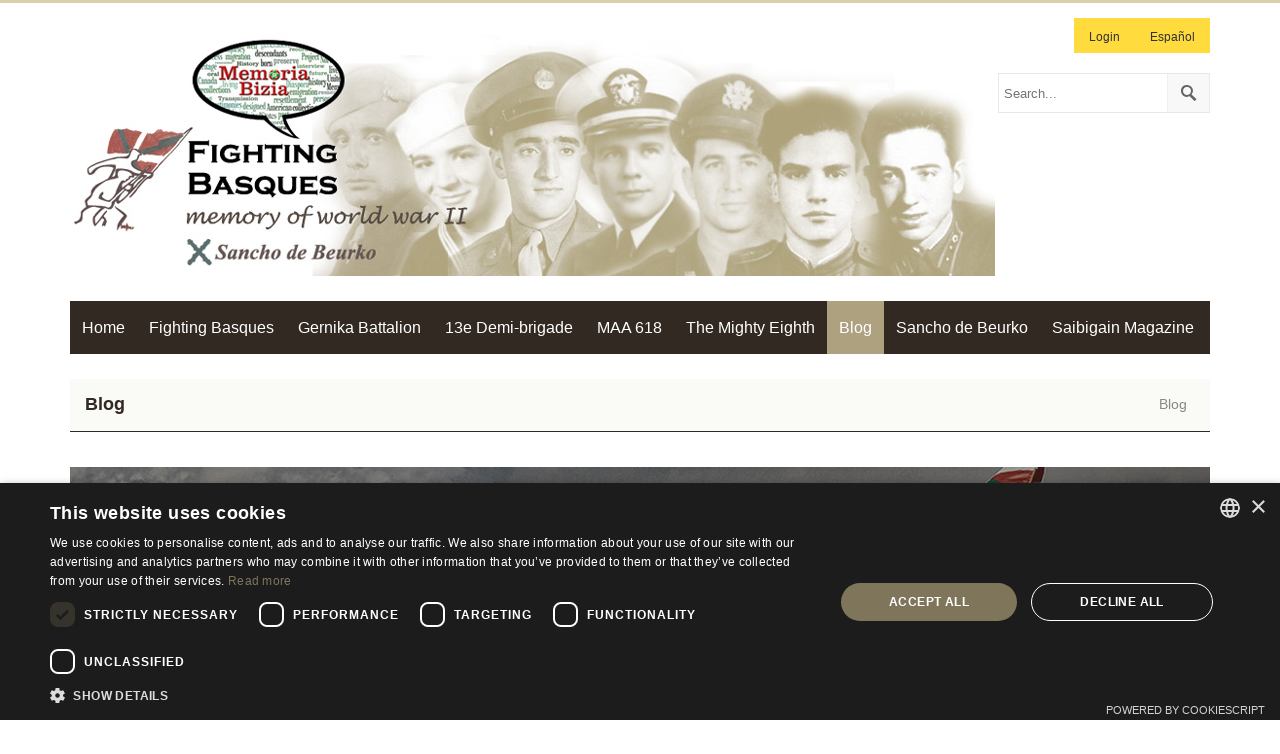

--- FILE ---
content_type: text/html; charset=utf-8
request_url: https://www.fightingbasques.net/en-us/Blog/ID/2587/El-tardofranquismo-lleva-al-cine-El-otro-arbol-de-Guernica-La-novela-de-Luis-de-Castresana-sobre-los-ninos-de-la-guerra-Blog-de-Cine-y-Memoria-Historica
body_size: 11451
content:
<!DOCTYPE html>
<html  lang="en-US">
<head id="Head">     
					<!-- Google Tag Manager -->
					<script>(function(w,d,s,l,i){w[l]=w[l]||[];w[l].push({'gtm.start':
					new Date().getTime(),event:'gtm.js'});var f=d.getElementsByTagName(s)[0],
					j=d.createElement(s),dl=l!='dataLayer'?'&l='+l:'';j.async=true;j.src=
					'https://www.googletagmanager.com/gtm.js?id='+i+dl;f.parentNode.insertBefore(j,f);
					})(window,document,'script','dataLayer','GTM-KKXWKZPL');</script>
					<!-- End Google Tag Manager -->
				<meta content="text/html; charset=UTF-8" http-equiv="Content-Type" />
<meta name="REVISIT-AFTER" content="1 DAYS" />
<meta name="RATING" content="GENERAL" />
<meta name="RESOURCE-TYPE" content="DOCUMENT" />
<meta content="text/javascript" http-equiv="Content-Script-Type" />
<meta content="text/css" http-equiv="Content-Style-Type" />


<!-- Google tag (gtag.js) -->
<script async src="https://www.googletagmanager.com/gtag/js?id=G-R4J590EPP8"></script>
<script>
  window.dataLayer = window.dataLayer || [];
  function gtag(){dataLayer.push(arguments);}
  gtag('js', new Date());

  gtag('config', 'G-R4J590EPP8');
</script>

<title>
	El tardofranquismo lleva al cine "El otro árbol de Guernica". La novela de Luis de Castresana sobre los niños de la guerra. (Blog de Cine y Memoria Histórica) > Fighting Basques memory of world war II
</title><meta id="MetaKeywords" name="keywords" content=" " /><meta id="MetaRobots" name="robots" content="INDEX, FOLLOW" /><link href="/Resources/Shared/stylesheets/dnndefault/7.0.0/default.css?cdv=200" type="text/css" rel="stylesheet"/><link href="/Portals/_default/admin.css?cdv=200" type="text/css" rel="stylesheet"/><link href="/DesktopModules/DnnForge - NewsArticles/module.css?cdv=200" type="text/css" rel="stylesheet"/><link href="/Resources/Search/SearchSkinObjectPreview.css?cdv=200" type="text/css" rel="stylesheet"/><link href="/Portals/_default/Skins/Simply-SlateBlue/skin.css?cdv=200" type="text/css" rel="stylesheet"/><link href="/Portals/_default/Containers/Simply-SlateBlue/container.css?cdv=200" type="text/css" rel="stylesheet"/><link href="/Portals/1/portal.css?cdv=200" type="text/css" rel="stylesheet"/><link href="/desktopmodules/dnnforge - newsarticles/includes/shadowbox/shadowbox.css?cdv=200" type="text/css" rel="stylesheet"/><link href="/Portals/_default/Skins/Simply-SlateBlue//bootstrap/css/bootstrap.css?cdv=200" type="text/css" rel="stylesheet"/><link href="/Portals/_default/Skins/Simply-SlateBlue//dnnStandardMenu/dnnStandardMenu.css?cdv=200" type="text/css" rel="stylesheet"/><link href="/Portals/_default/Skins/Simply-SlateBlue//dnnMegaMenu/dnnMegaMenu.css?cdv=200" type="text/css" rel="stylesheet"/><link href="/Portals/_default/Skins/Simply-SlateBlue//dnnMobileMenu/dnnMobileMenu.css?cdv=200" type="text/css" rel="stylesheet"/><link href="/Portals/_default/Skins/Simply-SlateBlue//prettyphoto/css/prettyphoto.css?cdv=200" type="text/css" rel="stylesheet"/><script src="/Resources/libraries/jQuery/03_07_01/jquery.js?cdv=200" type="text/javascript"></script><script src="/Resources/libraries/jQuery-Migrate/03_04_01/jquery-migrate.js?cdv=200" type="text/javascript"></script><script src="/Resources/libraries/jQuery-UI/01_13_02/jquery-ui.min.js?cdv=200" type="text/javascript"></script><link id="Template_727" rel="stylesheet" type="text/css" href="/DesktopModules/DnnForge - NewsArticles/Templates/CdH_Blog/Template.css" /><!-- Go to www.addthis.com/dashboard to customize your tools -->
<script type="text/javascript" src="//s7.addthis.com/js/300/addthis_widget.js#pubid=ra-54eb5f696f797c53" async="async"></script><link rel="canonical" href="https://www.fightingbasques.net/en-us/Blog/ID/2587/El-tardofranquismo-lleva-al-cine-El-otro-arbol-de-Guernica-La-novela-de-Luis-de-Castresana-sobre-los-ninos-de-la-guerra-Blog-de-Cine-y-Memoria-Historica"/><meta property="og:type" content="article" />
<meta property="og:title" content="El tardofranquismo lleva al cine "El otro árbol de Guernica". La novela de Luis de Castresana sobre los niños de la guerra. (Blog de Cine y Memoria Histórica)" />
<meta property="og:description" content="Esta película fue dirigida por Pedro Lazaga en 1969, en un momento en que el régimen celebraba los &ldquo;treinta años de paz&rdquo;, coyuntura que sería aprovechada para promover un indulto de todos los &ldquo;delitos&rdquo; que se le imputaban al bando perdedor entre 1936 y 1939. Un artículo de nu" />
<meta property="og:url" content="https://www.fightingbasques.net/en-us/Blog/ID/2587/El-tardofranquismo-lleva-al-cine-El-otro-arbol-de-Guernica-La-novela-de-Luis-de-Castresana-sobre-los-ninos-de-la-guerra-Blog-de-Cine-y-Memoria-Historica" />
<meta property="og:image" content="https://www.fightingbasques.net/Portals/1/blog/231103-5.jpg" />

<link rel="wlwmanifest" type="application/wlwmanifest+xml" title="windows livewriter manifest" href="https://www.fightingbasques.net:443/desktopmodules/dnnforge%20-%20newsarticles/api/metaweblog/wlwmanifest.xml" />

<link type="application/rsd+xml" rel="EditURI" title="RSD" href="https://www.fightingbasques.net:443/desktopmodules/dnnforge%20-%20newsarticles/api/rsd.ashx?id=653&url=https://www.fightingbasques.net/en-us/Blog" />
<meta name="viewport" content="width=device-width, minimum-scale=1.0, maximum-scale=2.0" /></head>
<body id="Body">     
					<!-- Google Tag Manager (noscript) -->
					<noscript><iframe src="https://www.googletagmanager.com/ns.html?id=GTM-KKXWKZPL"
					height="0" width="0" style="display:none;visibility:hidden"></iframe></noscript>
					<!-- End Google Tag Manager (noscript) -->
				

    <form method="post" action="/en-us/Blog/ID/2587/El-tardofranquismo-lleva-al-cine-El-otro-arbol-de-Guernica-La-novela-de-Luis-de-Castresana-sobre-los-ninos-de-la-guerra-Blog-de-Cine-y-Memoria-Historica" id="Form" enctype="multipart/form-data">
<div class="aspNetHidden">
<input type="hidden" name="__EVENTTARGET" id="__EVENTTARGET" value="" />
<input type="hidden" name="__EVENTARGUMENT" id="__EVENTARGUMENT" value="" />
<input type="hidden" name="__VIEWSTATE" id="__VIEWSTATE" value="IqT+KefuC+2RgGgp64JaqQXeV1hyrmA5Rov53shKIYM3H4wuTBkg6g4uXOewvHWKho/k1uQTsbXAaBnnRqFUIo74MOTDHAFfsuWVrxI/UknK2uptYBGMkkYju5B60YcQ3JmCdjczdNWpslC1A7x1AmFhgtWXrYE8RaCFmCgJrLrOtUcKCdxL83SjPMHDsqxgIiPsphFIPPUSo7ytaX7aqS/8SnlQK4xbryeimLIqJaWL/Jhd95lPTIhkt0/cQNjd53YYJuuozSnIdfc+dkT2JliEOeZFS7N7xhGrzRgjlwQ5RGB2qduT87dSrck5p+jGqpYdTZLiGD6DySuG03qyyaOQwdHgPTokcD8vsQ5aAEgFv1zPBe+RnkR12iNKgFSj+ADr3U9Zss90mxArB+odHJe5Vio=" />
</div>

<script type="text/javascript">
//<![CDATA[
var theForm = document.forms['Form'];
if (!theForm) {
    theForm = document.Form;
}
function __doPostBack(eventTarget, eventArgument) {
    if (!theForm.onsubmit || (theForm.onsubmit() != false)) {
        theForm.__EVENTTARGET.value = eventTarget;
        theForm.__EVENTARGUMENT.value = eventArgument;
        theForm.submit();
    }
}
//]]>
</script>


<script src="/WebResource.axd?d=pynGkmcFUV03HjQDoxrVh071_A2ozH_T-iSXeCJNO6OFuBjzVgg6s6I6w-c1&amp;t=638901608248157332" type="text/javascript"></script>


<script src="/ScriptResource.axd?d=NJmAwtEo3IqAd-TNlcTSfGa1j3UZk3nWdvfJ-mHPxoHOuuruKUBcI6Hw-Y6EBr1WJFr0dh7ZgZ6p0sMSzHMYRbnmJVeZnjkNtGhkzMuQ79LGYUDsnfWR9clSZPCcWN8tjCO_-A2&amp;t=5c0e0825" type="text/javascript"></script>
<script src="/ScriptResource.axd?d=dwY9oWetJoIxnX3M4YLiMCrY4lMpIhQhNlliX2HVK9W_2bfPk2bA-ujRmASawK_6If1dgImuwF3vfJI_wqRpEyp72UpT4LKt3x1X-zI1js7rlAvqTsHHqFwwoY_yKzsIaUr_Ve831wLvBXXW0&amp;t=5c0e0825" type="text/javascript"></script>
<div class="aspNetHidden">

	<input type="hidden" name="__VIEWSTATEGENERATOR" id="__VIEWSTATEGENERATOR" value="CA0B0334" />
	<input type="hidden" name="__VIEWSTATEENCRYPTED" id="__VIEWSTATEENCRYPTED" value="" />
	<input type="hidden" name="__EVENTVALIDATION" id="__EVENTVALIDATION" value="ikv6q/29+NYVBfMt3T62SChjt9pFb75fzYqmX6OGynwRhxz63WcqkGnkw+EKYT1AX04JcO1c1EcxwTeSrZ3gTnkPvAAr0qp6Phr093RGAVqTrqz7t6JuNlfvZB2MUuOySivAGMd3qhFvJtJfn1buC6SZ+BM=" />
</div><script src="/js/dnn.js?cdv=200" type="text/javascript"></script><script src="/js/dnn.modalpopup.js?cdv=200" type="text/javascript"></script><script src="/desktopmodules/dnnforge - newsarticles/includes/shadowbox/shadowbox.js?cdv=200" type="text/javascript"></script><script src="/Portals/_default/Skins/Simply-SlateBlue//bootstrap/js/bootstrap.min.js?cdv=200" type="text/javascript"></script><script src="/Resources/Shared/Scripts/jquery/jquery.hoverIntent.min.js?cdv=200" type="text/javascript"></script><script src="/Portals/_default/Skins/Simply-SlateBlue//dnnStandardMenu/dnnStandardMenu.js?cdv=200" type="text/javascript"></script><script src="/Portals/_default/Skins/Simply-SlateBlue//dnnMegaMenu/dnnMegaMenu.js?cdv=200" type="text/javascript"></script><script src="/Portals/_default/Skins/Simply-SlateBlue//dnnMobileMenu/dnnMobileMenu.js?cdv=200" type="text/javascript"></script><script src="/Portals/_default/Skins/Simply-SlateBlue//js/jquery.nivo.slider.js?cdv=200" type="text/javascript"></script><script src="/Portals/_default/Skins/Simply-SlateBlue//js/jquery.flexslider.js?cdv=200" type="text/javascript"></script><script src="/Portals/_default/Skins/Simply-SlateBlue//js/lightbox.min.js?cdv=200" type="text/javascript"></script><script src="/Portals/_default/Skins/Simply-SlateBlue//js/jquery.quovolver.js?cdv=200" type="text/javascript"></script><script src="/Portals/_default/Skins/Simply-SlateBlue//js/owl.carousel.min.js?cdv=200" type="text/javascript"></script><script src="/Portals/_default/Skins/Simply-SlateBlue//js/jquery.hoverdir.js?cdv=200" type="text/javascript"></script><script src="/Portals/_default/Skins/Simply-SlateBlue//js/custom.js?cdv=200" type="text/javascript"></script><script src="/Portals/_default/Skins/Simply-SlateBlue//prettyphoto/js/jquery.prettyPhoto.js?cdv=200" type="text/javascript"></script><script src="/js/dnncore.js?cdv=200" type="text/javascript"></script><script src="/Resources/Search/SearchSkinObjectPreview.js?cdv=200" type="text/javascript"></script><script src="/js/dnn.servicesframework.js?cdv=200" type="text/javascript"></script><script type="text/javascript">
//<![CDATA[
Sys.WebForms.PageRequestManager._initialize('ScriptManager', 'Form', [], [], [], 90, '');
//]]>
</script>

        
        
        
<!-- Control Panel -->
<div id="ControlPanelWrapper">
	

</div>
<!-- Wrapper -->
<div id="wrapper">
	<!-- Header Line -->
	<div class="header-line"></div>
	<!-- Header -->
	<div class="container">
		<header id="header" class="clearfix">
			<div class="logo">
				<a id="dnn_dnnLogo_hypLogo" title="Fighting Basques memory of world war II" aria-label="Fighting Basques memory of world war II" href="https://www.fightingbasques.net/en-us/"><img id="dnn_dnnLogo_imgLogo" src="/Portals/1/img/logo_fb_largo_ancho04.jpg" alt="Fighting Basques memory of world war II" /></a>
			</div>
			<div class="search">
				<div class="search-box">
					<span id="dnn_dnnSearch_ClassicSearch">
    
    
    <span class="searchInputContainer" data-moreresults="See More Results" data-noresult="No Results Found">
        <input name="dnn$dnnSearch$txtSearch" type="text" maxlength="255" size="20" id="dnn_dnnSearch_txtSearch" class="NormalTextBox" aria-label="Search" autocomplete="off" placeholder="Search..." />
        <a class="dnnSearchBoxClearText" title="Clear search text"></a>
    </span>
    <a id="dnn_dnnSearch_cmdSearch" class="SkinObject" href="javascript:__doPostBack(&#39;dnn$dnnSearch$cmdSearch&#39;,&#39;&#39;)">Search</a>
</span>


<script type="text/javascript">
    $(function() {
        if (typeof dnn != "undefined" && typeof dnn.searchSkinObject != "undefined") {
            var searchSkinObject = new dnn.searchSkinObject({
                delayTriggerAutoSearch : 400,
                minCharRequiredTriggerAutoSearch : 2,
                searchType: 'S',
                enableWildSearch: true,
                cultureCode: 'en-US',
                portalId: -1
                }
            );
            searchSkinObject.init();
            
            
            // attach classic search
            var siteBtn = $('#dnn_dnnSearch_SiteRadioButton');
            var webBtn = $('#dnn_dnnSearch_WebRadioButton');
            var clickHandler = function() {
                if (siteBtn.is(':checked')) searchSkinObject.settings.searchType = 'S';
                else searchSkinObject.settings.searchType = 'W';
            };
            siteBtn.on('change', clickHandler);
            webBtn.on('change', clickHandler);
            
            
        }
    });
</script>

				</div>
			</div>
            <div class="mobile-nav-btn"><i class="fa fa-th-list"></i></div>
			<div class="user-profile">
				
 
				
<div id="dnn_dnnLogin_loginGroup" class="loginGroup">
    <a id="dnn_dnnLogin_enhancedLoginLink" title="Login" class="LoginLink" rel="nofollow" onclick="return dnnModal.show(&#39;https://www.fightingbasques.net/en-us/Login?returnurl=/en-us/Blog/ID/2587/El-tardofranquismo-lleva-al-cine-El-otro-arbol-de-Guernica-La-novela-de-Luis-de-Castresana-sobre-los-ninos-de-la-guerra-Blog-de-Cine-y-Memoria-Historica&amp;popUp=true&#39;,/*showReturn*/true,300,650,true,&#39;&#39;)" href="https://www.fightingbasques.net/en-us/Login?returnurl=%2fen-us%2fBlog%2fID%2f2587%2fEl-tardofranquismo-lleva-al-cine-El-otro-arbol-de-Guernica-La-novela-de-Luis-de-Castresana-sobre-los-ninos-de-la-guerra-Blog-de-Cine-y-Memoria-Historica">Login</a>
</div>
				<div class="language-object" >

<a href="https://www.fightingbasques.net/es-es/Blog/ID/2587" class="Language" title="Español">Español</a><span class="LanguageSelected">English</span>
</div>
			</div>
		</header>
	</div>
	<!-- Nav -->
	<div class="container">
		<nav id="nav">
			<!--SEO NOINDEX-->
<div id="dnnMenu">
    <ul class="topLevel">
	    
	<li class="item first haschild">
		
			<a href="https://www.fightingbasques.net/en-us/"><span>Home</span></a>
		
            <div class="subLevel">
			    <ul>
				    
	<li class="item first">
		
			<a href="https://www.fightingbasques.net/en-us/Home/Links"><span>Links</span></a>
		
	</li>

	<li class="item last">
		
			<a href="https://www.fightingbasques.net/en-us/Home/Contact"><span>Contact</span></a>
		
	</li>

			    </ul>
            </div>
		
	</li>

	<li class="item">
		
			<a href="https://www.fightingbasques.net/en-us/Fighting-Basques"><span>Fighting Basques</span></a>
		
	</li>

	<li class="item">
		
			<a href="https://www.fightingbasques.net/en-us/Gernika-Battalion"><span>Gernika Battalion</span></a>
		
	</li>

	<li class="item">
		
			<a href="https://www.fightingbasques.net/en-us/13e-Demi-brigade"><span>13e Demi-brigade</span></a>
		
	</li>

	<li class="item">
		
			<a href="https://www.fightingbasques.net/en-us/MAA-618"><span>MAA 618</span></a>
		
	</li>

	<li class="item">
		
			<a href="https://www.fightingbasques.net/en-us/The-Mighty-Eighth"><span>The Mighty Eighth</span></a>
		
	</li>

	<li class="item breadcrumb selected">
		
			<a href="https://www.fightingbasques.net/en-us/Blog"><span>Blog</span></a>
		
	</li>

	<li class="item">
		
			<a href="https://www.fightingbasques.net/en-us/Sancho-de-Beurko"><span>Sancho de Beurko</span></a>
		
	</li>

	<li class="item last">
		
			<a href="https://www.fightingbasques.net/en-us/Saibigain-Magazine"><span>Saibigain Magazine</span></a>
		
	</li>

    </ul>
</div>
<!--END SEO-->



		</nav>
	</div>
    <!-- Mobile Nav -->
	<div class="container">
		<div class="mobile-nav">
			<!--SEO NOINDEX-->
<div id="dnnMobileMenu">
    <ul class="mobileTopLevel">
	    
	<li class="itemMobile firstMobile haschildMobile">
		
			<a href="https://www.fightingbasques.net/en-us/"><span>Home</span></a>
		
		<span class="mobileNavIcon"></span>
            	<div class="mobileSubLevel">
			    <ul>
				    
	<li class="itemMobile firstMobile">
		
			<a href="https://www.fightingbasques.net/en-us/Home/Links"><span>Links</span></a>
		
	</li>

	<li class="itemMobile lastMobile">
		
			<a href="https://www.fightingbasques.net/en-us/Home/Contact"><span>Contact</span></a>
		
	</li>

			    </ul>
            	</div>
		
	</li>

	<li class="itemMobile">
		
			<a href="https://www.fightingbasques.net/en-us/Fighting-Basques"><span>Fighting Basques</span></a>
		
	</li>

	<li class="itemMobile">
		
			<a href="https://www.fightingbasques.net/en-us/Gernika-Battalion"><span>Gernika Battalion</span></a>
		
	</li>

	<li class="itemMobile">
		
			<a href="https://www.fightingbasques.net/en-us/13e-Demi-brigade"><span>13e Demi-brigade</span></a>
		
	</li>

	<li class="itemMobile">
		
			<a href="https://www.fightingbasques.net/en-us/MAA-618"><span>MAA 618</span></a>
		
	</li>

	<li class="itemMobile">
		
			<a href="https://www.fightingbasques.net/en-us/The-Mighty-Eighth"><span>The Mighty Eighth</span></a>
		
	</li>

	<li class="itemMobile breadcrumbMobile selectedMobile">
		
			<a href="https://www.fightingbasques.net/en-us/Blog"><span>Blog</span></a>
		
	</li>

	<li class="itemMobile">
		
			<a href="https://www.fightingbasques.net/en-us/Sancho-de-Beurko"><span>Sancho de Beurko</span></a>
		
	</li>

	<li class="itemMobile lastMobile">
		
			<a href="https://www.fightingbasques.net/en-us/Saibigain-Magazine"><span>Saibigain Magazine</span></a>
		
	</li>

    </ul>
</div>
<!--END SEO-->



		</div>
	</div>
	<!-- Breadcrumb -->
    <div class="container">
        <div class="breadcrumb-section clearfix">
            <div class="breadcrumb-left">Blog </div>
            <div class="breadcrumb-right">
                <span id="dnn_dnnBreadcrumb_lblBreadCrumb" itemprop="breadcrumb" itemscope="" itemtype="https://schema.org/breadcrumb"><span itemscope itemtype="http://schema.org/BreadcrumbList"><span itemprop="itemListElement" itemscope itemtype="http://schema.org/ListItem"><a href="https://www.fightingbasques.net/en-us/Blog" class="SkinObject" itemprop="item"><span itemprop="name">Blog</span></a><meta itemprop="position" content="1" /></span></span></span>
            </div>
        </div>
    </div>
	<!-- Content -->
	<div class="content">
		<!-- Content-Top Panes -->
		<section>
			<div class="container">
				<div class="row">
					<div class="col-md-12">
						<div id="dnn_Row1st12" class="pane-padding"><div class="DnnModule DnnModule-DNN_HTML DnnModule-820"><a name="820"></a>
<div class="Invisible"><div id="dnn_ctr820_ContentPane"><!-- Start_Module_820 --><div id="dnn_ctr820_ModuleContent" class="DNNModuleContent ModDNNHTMLC">
	<div id="dnn_ctr820_HtmlModule_lblContent" class="Normal">
	<img alt="" src="/portals/1/img/cabeceras/blog.jpg" width="100%" />
<br />
<br />
<div class="info_ruta">
<p>Este blog trata de lo relacionado con los vascos y la Segunda Guerra     Mundial (1939-1945) en su vertiente     de historia y memoria, haciendo hincapi&eacute; en los trabajos que     desarrollan aquellas organizaciones o personas que velan por este     patrimonio inmaterial que subyace en gran medida en el seno de las     familias. Tambi&eacute;n se     har&aacute; eco de las noticias, los trabajos, las   publicaciones, las     conferencias y la composici&oacute;n de escenograf&iacute;a de   Recreaci&oacute;n Hist&oacute;rica en   un &aacute;mbito m&aacute;s amplio, tanto como corresponde a   la participaci&oacute;n de los   vascos en todos los escenarios y campa&ntilde;as de   la conflagraci&oacute;n m&aacute;s grande   de todos los tiempos.</p>
</div>
</div>

</div><!-- End_Module_820 --></div></div></div></div>
					</div>
				</div>
				<div class="row">
					<div class="col-md-9">
						<div id="dnn_Row2nd9" class="pane-padding"><div class="DnnModule DnnModule-DnnForge-NewsArticles DnnModule-727"><a name="727"></a>
<div class="Invisible"><div id="dnn_ctr727_ContentPane"><!-- Start_Module_727 --><div id="dnn_ctr727_ModuleContent" class="DNNModuleContent ModDnnForgeNewsArticlesC">
	<!--CDF(Javascript|/desktopmodules/dnnforge - newsarticles/includes/shadowbox/shadowbox.js?cdv=200|DnnBodyProvider|100)-->
<!--CDF(Css|/desktopmodules/dnnforge - newsarticles/includes/shadowbox/shadowbox.css?cdv=200|DnnPageHeaderProvider|100)-->

<div class="NewsArticles">
    <!-- Menu.Item -->
<div class="Normal" align="center">
	
    <span style="float: right;">
        <a rel="nofollow" href="/DesktopModules/DnnForge%20-%20NewsArticles/Rss.aspx?TabID=180&amp;ModuleID=727&amp;MaxCount=25">
            <img src="/DesktopModules/DnnForge - NewsArticles/Templates/CdH_Blog/Images/rssbutton.gif" alt="25 Latest Articles" style="border-width: 0px;"/>
        </a>
    </span>	
	 
		
			
	
</div>





<!-- View.Item -->
<div class="article">

    <div class="articleDate"><span class="date">03</span><span class="col2"><span class="month">Nov</span><span class="year">2023</span></span></div>
    <div class="articleHeadline"><h1><a href="https://www.fightingbasques.net/en-us/Blog/ID/2587/El-tardofranquismo-lleva-al-cine-El-otro-arbol-de-Guernica-La-novela-de-Luis-de-Castresana-sobre-los-ninos-de-la-guerra-Blog-de-Cine-y-Memoria-Historica">El tardofranquismo lleva al cine "El otro árbol de Guernica". La novela de Luis de Castresana sobre los niños de la guerra. (Blog de Cine y Memoria Histórica)</a> </h1></div>
    <div class="articleAuthor Normal">Escrito a las 20:21 </div>

    <div class="articleEntry Normal">
        <!--<div class="articleImage"><img src="/DesktopModules/DnnForge%20-%20NewsArticles/ImageHandler.ashx?Width=100&amp;Height=100&amp;HomeDirectory=%2fPortals%2f1%2f&amp;FileName=blog%2f231103-5.jpg&amp;PortalID=1&amp;q=1" alt="El tardofranquismo lleva al cine &quot;El otro árbol de Guernica&quot;. La novela de Luis de Castresana sobre los niños de la guerra. (Blog de Cine y Memoria Histórica)" /></div>-->
        <div><p>Esta película fue dirigida por Pedro Lazaga en 1969, en un momento en que el régimen celebraba los &ldquo;treinta años de paz&rdquo;, coyuntura que sería aprovechada para promover un indulto de todos los &ldquo;delitos&rdquo; que se le imputaban al bando perdedor entre 1936 y 1939. Un artículo de nuestro compañero Guillermo Tabernilla en el blog de Cine y Memoria Histórica de @eldiarionorte.es.</p>

<p><strong>Leer artículo en el Blog de Cine y Memoria Histórica:</strong> <a href="https://www.eldiario.es/euskadi/cine-y-memoria-historica/tardofranquismo-lleva-cine-arbol-guernica-pedro-lazaga-1969_132_10637127.html" rel="noopener" target="_blank">https://www.eldiario.es/euskadi/cine-y-memoria-historica/tardofranquismo-lleva-cine-arbol-guernica-pedro-lazaga-1969_132_10637127.html</a></p>
</div>
        
        
    </div>
    
    
    
    

    <div class="Normal">
        Actions: 
        <a rel="nofollow" href="mailto:?subject=El tardofranquismo lleva al cine El otro árbol de Guernica. La novela de Luis de Castresana sobre los niños de la guerra. (Blog de Cine y Memoria Histórica)&amp;body=Thought you might like this: https://www.fightingbasques.net/en-us/Blog/ID/2587/El-tardofranquismo-lleva-al-cine-El-otro-arbol-de-Guernica-La-novela-de-Luis-de-Castresana-sobre-los-ninos-de-la-guerra-Blog-de-Cine-y-Memoria-Historica">E-mail</a> | 
        <a rel="bookmark" href="https://www.fightingbasques.net/en-us/Blog/ID/2587/El-tardofranquismo-lleva-al-cine-El-otro-arbol-de-Guernica-La-novela-de-Luis-de-Castresana-sobre-los-ninos-de-la-guerra-Blog-de-Cine-y-Memoria-Historica">Permalink</a> | 
        
    </div>
     
     <br />
     <!-- Go to www.addthis.com/dashboard to customize your tools -->
    <div class="addthis_sharing_toolbox"></div>

</div>


<div class="articleImages">
    <h2><a href="Images">Im&aacute;genes relacionadas</a></h2>
    <table><tr><td><ul class="articleImageList">
<li>
    <a href="/Portals/1/blog/231103-5.jpg" rel="lightbox[2587]" alt="" title=""><img src="/DesktopModules/DnnForge%20-%20NewsArticles/ImageHandler.ashx?Width=125&amp;Height=125&amp;HomeDirectory=%2fPortals%2f1%2f&amp;FileName=blog%2f231103-5.jpg&amp;PortalID=1&amp;q=1" alt="El tardofranquismo lleva al cine &quot;El otro árbol de Guernica&quot;. La novela de Luis de Castresana sobre los niños de la guerra. (Blog de Cine y Memoria Histórica)" /></a>
</li></ul>
</td></tr></table>
</div>













<script type="text/javascript">
    var naArticleId=-1;
    $('.NewsArticles a[href]').filter(function () {
        return /(jpg|gif|png)$/.test($(this).attr('href'));
    }).attr('rel', 'shadowbox[' + naArticleId.toString() + ']');
    
    Shadowbox.init({
        handleOversize: "drag"
    });
</script>
</div>
</div><!-- End_Module_727 --></div></div></div></div>
					</div>
					<div class="col-md-3">
						<div id="dnn_Row2nd3" class="pane-padding"><div class="DnnModule DnnModule-DnnForge-NewsArchives DnnModule-728"><a name="728"></a>
<div class="dnn-container container-8">
    <h4 class="container-title"><span id="dnn_ctr728_dnnTITLE_titleLabel" class="title-color-2">Files</span>


</h4>
    <div class="container-pane">
    	<div id="dnn_ctr728_ContentPane"><!-- Start_Module_728 --><div id="dnn_ctr728_ModuleContent" class="DNNModuleContent ModDnnForgeNewsArchivesC">
	<table cellpadding=0 cellspacing=4><TR><TD class=normal><a href="https://www.fightingbasques.net/es-es/Blog/articleType/ArchiveView/month/7/year/2025">July 2025 (3)</a></TD></TR><TR><TD class=normal><a href="https://www.fightingbasques.net/es-es/Blog/articleType/ArchiveView/month/5/year/2025">May 2025 (4)</a></TD></TR><TR><TD class=normal><a href="https://www.fightingbasques.net/es-es/Blog/articleType/ArchiveView/month/4/year/2025">April 2025 (1)</a></TD></TR><TR><TD class=normal><a href="https://www.fightingbasques.net/es-es/Blog/articleType/ArchiveView/month/3/year/2025">March 2025 (3)</a></TD></TR><TR><TD class=normal><a href="https://www.fightingbasques.net/es-es/Blog/articleType/ArchiveView/month/2/year/2025">February 2025 (3)</a></TD></TR><TR><TD class=normal><a href="https://www.fightingbasques.net/es-es/Blog/articleType/ArchiveView/month/1/year/2025">January 2025 (3)</a></TD></TR><TR><TD class=normal><a href="https://www.fightingbasques.net/es-es/Blog/articleType/ArchiveView/month/12/year/2024">December 2024 (5)</a></TD></TR><TR><TD class=normal><a href="https://www.fightingbasques.net/es-es/Blog/articleType/ArchiveView/month/11/year/2024">November 2024 (6)</a></TD></TR><TR><TD class=normal><a href="https://www.fightingbasques.net/es-es/Blog/articleType/ArchiveView/month/10/year/2024">October 2024 (2)</a></TD></TR><TR><TD class=normal><a href="https://www.fightingbasques.net/es-es/Blog/articleType/ArchiveView/month/9/year/2024">September 2024 (6)</a></TD></TR><TR><TD class=normal><a href="https://www.fightingbasques.net/es-es/Blog/articleType/ArchiveView/month/8/year/2024">August 2024 (1)</a></TD></TR><TR><TD class=normal><a href="https://www.fightingbasques.net/es-es/Blog/articleType/ArchiveView/month/7/year/2024">July 2024 (5)</a></TD></TR><TR><TD class=normal><a href="https://www.fightingbasques.net/es-es/Blog/articleType/ArchiveView/month/6/year/2024">June 2024 (6)</a></TD></TR><TR><TD class=normal><a href="https://www.fightingbasques.net/es-es/Blog/articleType/ArchiveView/month/5/year/2024">May 2024 (9)</a></TD></TR><TR><TD class=normal><a href="https://www.fightingbasques.net/es-es/Blog/articleType/ArchiveView/month/4/year/2024">April 2024 (5)</a></TD></TR><TR><TD class=normal><a href="https://www.fightingbasques.net/es-es/Blog/articleType/ArchiveView/month/3/year/2024">March 2024 (8)</a></TD></TR><TR><TD class=normal><a href="https://www.fightingbasques.net/es-es/Blog/articleType/ArchiveView/month/2/year/2024">February 2024 (7)</a></TD></TR><TR><TD class=normal><a href="https://www.fightingbasques.net/es-es/Blog/articleType/ArchiveView/month/1/year/2024">January 2024 (10)</a></TD></TR><TR><TD class=normal><a href="https://www.fightingbasques.net/es-es/Blog/articleType/ArchiveView/month/12/year/2023">December 2023 (17)</a></TD></TR><TR><TD class=normal><a href="https://www.fightingbasques.net/es-es/Blog/articleType/ArchiveView/month/11/year/2023">November 2023 (14)</a></TD></TR><TR><TD class=normal><a href="https://www.fightingbasques.net/es-es/Blog/articleType/ArchiveView/month/10/year/2023">October 2023 (4)</a></TD></TR><TR><TD class=normal><a href="https://www.fightingbasques.net/es-es/Blog/articleType/ArchiveView/month/9/year/2023">September 2023 (2)</a></TD></TR><TR><TD class=normal><a href="https://www.fightingbasques.net/es-es/Blog/articleType/ArchiveView/month/8/year/2023">August 2023 (2)</a></TD></TR><TR><TD class=normal><a href="https://www.fightingbasques.net/es-es/Blog/articleType/ArchiveView/month/6/year/2023">June 2023 (16)</a></TD></TR><TR><TD class=normal><a href="https://www.fightingbasques.net/es-es/Blog/articleType/ArchiveView/month/5/year/2023">May 2023 (18)</a></TD></TR><TR><TD class=normal><a href="https://www.fightingbasques.net/es-es/Blog/articleType/ArchiveView/month/4/year/2023">April 2023 (1)</a></TD></TR><TR><TD class=normal><a href="https://www.fightingbasques.net/es-es/Blog/articleType/ArchiveView/month/3/year/2023">March 2023 (8)</a></TD></TR><TR><TD class=normal><a href="https://www.fightingbasques.net/es-es/Blog/articleType/ArchiveView/month/2/year/2023">February 2023 (13)</a></TD></TR><TR><TD class=normal><a href="https://www.fightingbasques.net/es-es/Blog/articleType/ArchiveView/month/12/year/2022">December 2022 (2)</a></TD></TR><TR><TD class=normal><a href="https://www.fightingbasques.net/es-es/Blog/articleType/ArchiveView/month/11/year/2022">November 2022 (2)</a></TD></TR><TR><TD class=normal><a href="https://www.fightingbasques.net/es-es/Blog/articleType/ArchiveView/month/10/year/2022">October 2022 (15)</a></TD></TR><TR><TD class=normal><a href="https://www.fightingbasques.net/es-es/Blog/articleType/ArchiveView/month/9/year/2022">September 2022 (7)</a></TD></TR><TR><TD class=normal><a href="https://www.fightingbasques.net/es-es/Blog/articleType/ArchiveView/month/8/year/2022">August 2022 (14)</a></TD></TR><TR><TD class=normal><a href="https://www.fightingbasques.net/es-es/Blog/articleType/ArchiveView/month/7/year/2022">July 2022 (9)</a></TD></TR><TR><TD class=normal><a href="https://www.fightingbasques.net/es-es/Blog/articleType/ArchiveView/month/6/year/2022">June 2022 (7)</a></TD></TR><TR><TD class=normal><a href="https://www.fightingbasques.net/es-es/Blog/articleType/ArchiveView/month/5/year/2022">May 2022 (1)</a></TD></TR><TR><TD class=normal><a href="https://www.fightingbasques.net/es-es/Blog/articleType/ArchiveView/month/4/year/2022">April 2022 (5)</a></TD></TR><TR><TD class=normal><a href="https://www.fightingbasques.net/es-es/Blog/articleType/ArchiveView/month/3/year/2022">March 2022 (7)</a></TD></TR><TR><TD class=normal><a href="https://www.fightingbasques.net/es-es/Blog/articleType/ArchiveView/month/2/year/2022">February 2022 (8)</a></TD></TR><TR><TD class=normal><a href="https://www.fightingbasques.net/es-es/Blog/articleType/ArchiveView/month/1/year/2022">January 2022 (8)</a></TD></TR><TR><TD class=normal><a href="https://www.fightingbasques.net/es-es/Blog/articleType/ArchiveView/month/12/year/2021">December 2021 (13)</a></TD></TR><TR><TD class=normal><a href="https://www.fightingbasques.net/es-es/Blog/articleType/ArchiveView/month/11/year/2021">November 2021 (6)</a></TD></TR><TR><TD class=normal><a href="https://www.fightingbasques.net/es-es/Blog/articleType/ArchiveView/month/10/year/2021">October 2021 (18)</a></TD></TR><TR><TD class=normal><a href="https://www.fightingbasques.net/es-es/Blog/articleType/ArchiveView/month/9/year/2021">September 2021 (13)</a></TD></TR><TR><TD class=normal><a href="https://www.fightingbasques.net/es-es/Blog/articleType/ArchiveView/month/8/year/2021">August 2021 (12)</a></TD></TR><TR><TD class=normal><a href="https://www.fightingbasques.net/es-es/Blog/articleType/ArchiveView/month/7/year/2021">July 2021 (16)</a></TD></TR><TR><TD class=normal><a href="https://www.fightingbasques.net/es-es/Blog/articleType/ArchiveView/month/6/year/2021">June 2021 (18)</a></TD></TR><TR><TD class=normal><a href="https://www.fightingbasques.net/es-es/Blog/articleType/ArchiveView/month/5/year/2021">May 2021 (12)</a></TD></TR><TR><TD class=normal><a href="https://www.fightingbasques.net/es-es/Blog/articleType/ArchiveView/month/3/year/2021">March 2021 (2)</a></TD></TR><TR><TD class=normal><a href="https://www.fightingbasques.net/es-es/Blog/articleType/ArchiveView/month/12/year/2020">December 2020 (10)</a></TD></TR><TR><TD class=normal><a href="https://www.fightingbasques.net/es-es/Blog/articleType/ArchiveView/month/11/year/2020">November 2020 (19)</a></TD></TR><TR><TD class=normal><a href="https://www.fightingbasques.net/es-es/Blog/articleType/ArchiveView/month/10/year/2020">October 2020 (29)</a></TD></TR><TR><TD class=normal><a href="https://www.fightingbasques.net/es-es/Blog/articleType/ArchiveView/month/9/year/2020">September 2020 (17)</a></TD></TR><TR><TD class=normal><a href="https://www.fightingbasques.net/es-es/Blog/articleType/ArchiveView/month/8/year/2020">August 2020 (3)</a></TD></TR><TR><TD class=normal><a href="https://www.fightingbasques.net/es-es/Blog/articleType/ArchiveView/month/7/year/2020">July 2020 (6)</a></TD></TR><TR><TD class=normal><a href="https://www.fightingbasques.net/es-es/Blog/articleType/ArchiveView/month/6/year/2020">June 2020 (27)</a></TD></TR><TR><TD class=normal><a href="https://www.fightingbasques.net/es-es/Blog/articleType/ArchiveView/month/5/year/2020">May 2020 (18)</a></TD></TR><TR><TD class=normal><a href="https://www.fightingbasques.net/es-es/Blog/articleType/ArchiveView/month/4/year/2020">April 2020 (15)</a></TD></TR><TR><TD class=normal><a href="https://www.fightingbasques.net/es-es/Blog/articleType/ArchiveView/month/3/year/2020">March 2020 (12)</a></TD></TR><TR><TD class=normal><a href="https://www.fightingbasques.net/es-es/Blog/articleType/ArchiveView/month/2/year/2020">February 2020 (4)</a></TD></TR><TR><TD class=normal><a href="https://www.fightingbasques.net/es-es/Blog/articleType/ArchiveView/month/1/year/2020">January 2020 (3)</a></TD></TR><TR><TD class=normal><a href="https://www.fightingbasques.net/es-es/Blog/articleType/ArchiveView/month/12/year/2019">December 2019 (14)</a></TD></TR><TR><TD class=normal><a href="https://www.fightingbasques.net/es-es/Blog/articleType/ArchiveView/month/11/year/2019">November 2019 (8)</a></TD></TR><TR><TD class=normal><a href="https://www.fightingbasques.net/es-es/Blog/articleType/ArchiveView/month/10/year/2019">October 2019 (7)</a></TD></TR><TR><TD class=normal><a href="https://www.fightingbasques.net/es-es/Blog/articleType/ArchiveView/month/9/year/2019">September 2019 (2)</a></TD></TR><TR><TD class=normal><a href="https://www.fightingbasques.net/es-es/Blog/articleType/ArchiveView/month/8/year/2019">August 2019 (7)</a></TD></TR><TR><TD class=normal><a href="https://www.fightingbasques.net/es-es/Blog/articleType/ArchiveView/month/7/year/2019">July 2019 (16)</a></TD></TR><TR><TD class=normal><a href="https://www.fightingbasques.net/es-es/Blog/articleType/ArchiveView/month/6/year/2019">June 2019 (34)</a></TD></TR><TR><TD class=normal><a href="https://www.fightingbasques.net/es-es/Blog/articleType/ArchiveView/month/5/year/2019">May 2019 (7)</a></TD></TR><TR><TD class=normal><a href="https://www.fightingbasques.net/es-es/Blog/articleType/ArchiveView/month/4/year/2019">April 2019 (19)</a></TD></TR><TR><TD class=normal><a href="https://www.fightingbasques.net/es-es/Blog/articleType/ArchiveView/month/3/year/2019">March 2019 (1)</a></TD></TR><TR><TD class=normal><a href="https://www.fightingbasques.net/es-es/Blog/articleType/ArchiveView/month/2/year/2019">February 2019 (11)</a></TD></TR><TR><TD class=normal><a href="https://www.fightingbasques.net/es-es/Blog/articleType/ArchiveView/month/1/year/2019">January 2019 (4)</a></TD></TR><TR><TD class=normal><a href="https://www.fightingbasques.net/es-es/Blog/articleType/ArchiveView/month/12/year/2018">December 2018 (27)</a></TD></TR><TR><TD class=normal><a href="https://www.fightingbasques.net/es-es/Blog/articleType/ArchiveView/month/11/year/2018">November 2018 (12)</a></TD></TR><TR><TD class=normal><a href="https://www.fightingbasques.net/es-es/Blog/articleType/ArchiveView/month/10/year/2018">October 2018 (13)</a></TD></TR><TR><TD class=normal><a href="https://www.fightingbasques.net/es-es/Blog/articleType/ArchiveView/month/9/year/2018">September 2018 (11)</a></TD></TR><TR><TD class=normal><a href="https://www.fightingbasques.net/es-es/Blog/articleType/ArchiveView/month/8/year/2018">August 2018 (21)</a></TD></TR><TR><TD class=normal><a href="https://www.fightingbasques.net/es-es/Blog/articleType/ArchiveView/month/7/year/2018">July 2018 (17)</a></TD></TR><TR><TD class=normal><a href="https://www.fightingbasques.net/es-es/Blog/articleType/ArchiveView/month/6/year/2018">June 2018 (3)</a></TD></TR><TR><TD class=normal><a href="https://www.fightingbasques.net/es-es/Blog/articleType/ArchiveView/month/5/year/2018">May 2018 (5)</a></TD></TR><TR><TD class=normal><a href="https://www.fightingbasques.net/es-es/Blog/articleType/ArchiveView/month/4/year/2018">April 2018 (3)</a></TD></TR><TR><TD class=normal><a href="https://www.fightingbasques.net/es-es/Blog/articleType/ArchiveView/month/3/year/2018">March 2018 (4)</a></TD></TR><TR><TD class=normal><a href="https://www.fightingbasques.net/es-es/Blog/articleType/ArchiveView/month/2/year/2018">February 2018 (7)</a></TD></TR><TR><TD class=normal><a href="https://www.fightingbasques.net/es-es/Blog/articleType/ArchiveView/month/1/year/2018">January 2018 (1)</a></TD></TR><TR><TD class=normal><a href="https://www.fightingbasques.net/es-es/Blog/articleType/ArchiveView/month/12/year/2017">December 2017 (2)</a></TD></TR><TR><TD class=normal><a href="https://www.fightingbasques.net/es-es/Blog/articleType/ArchiveView/month/11/year/2017">November 2017 (5)</a></TD></TR><TR><TD class=normal><a href="https://www.fightingbasques.net/es-es/Blog/articleType/ArchiveView/month/10/year/2017">October 2017 (7)</a></TD></TR><TR><TD class=normal><a href="https://www.fightingbasques.net/es-es/Blog/articleType/ArchiveView/month/9/year/2017">September 2017 (3)</a></TD></TR><TR><TD class=normal><a href="https://www.fightingbasques.net/es-es/Blog/articleType/ArchiveView/month/8/year/2017">August 2017 (5)</a></TD></TR><TR><TD class=normal><a href="https://www.fightingbasques.net/es-es/Blog/articleType/ArchiveView/month/7/year/2017">July 2017 (5)</a></TD></TR><TR><TD class=normal><a href="https://www.fightingbasques.net/es-es/Blog/articleType/ArchiveView/month/3/year/2017">March 2017 (1)</a></TD></TR><TR><TD class=normal><a href="https://www.fightingbasques.net/es-es/Blog/articleType/ArchiveView/month/11/year/2016">November 2016 (1)</a></TD></TR><TR><TD class=normal><a href="https://www.fightingbasques.net/es-es/Blog/articleType/ArchiveView/month/10/year/2016">October 2016 (1)</a></TD></TR><TR><TD class=normal><a href="https://www.fightingbasques.net/es-es/Blog/articleType/ArchiveView/month/9/year/2016">September 2016 (2)</a></TD></TR><TR><TD class=normal><a href="https://www.fightingbasques.net/es-es/Blog/articleType/ArchiveView/month/8/year/2016">August 2016 (1)</a></TD></TR><TR><TD class=normal><a href="https://www.fightingbasques.net/es-es/Blog/articleType/ArchiveView/month/7/year/2016">July 2016 (1)</a></TD></TR><TR><TD class=normal><a href="https://www.fightingbasques.net/es-es/Blog/articleType/ArchiveView/month/5/year/2016">May 2016 (3)</a></TD></TR><TR><TD class=normal><a href="https://www.fightingbasques.net/es-es/Blog/articleType/ArchiveView/month/4/year/2016">April 2016 (1)</a></TD></TR><TR><TD class=normal><a href="https://www.fightingbasques.net/es-es/Blog/articleType/ArchiveView/month/3/year/2016">March 2016 (1)</a></TD></TR></table>



</div><!-- End_Module_728 --></div>
	</div>
	<div class="clear"></div>
</div>
<div class="container-space-2"></div>
</div></div>
					</div>
				</div>
				<div class="row">
					<div class="col-md-8">
						<div id="dnn_Row3rd8" class="pane-padding DNNEmptyPane"></div>
					</div>
					<div class="col-md-4">
						<div id="dnn_Row3rd4" class="pane-padding DNNEmptyPane"></div>
					</div>
				</div>
				<div class="row">
					<div class="col-md-6">
						<div id="dnn_Row4th6l" class="pane-padding DNNEmptyPane"></div>
					</div>
					<div class="col-md-6">
						<div id="dnn_Row4th6r" class="pane-padding DNNEmptyPane"></div>
					</div>
				</div>
				<div class="row">
					<div class="col-md-4">
						<div id="dnn_Row5th4l" class="pane-padding DNNEmptyPane"></div>
					</div>
					<div class="col-md-4">
						<div id="dnn_Row5th4c" class="pane-padding DNNEmptyPane"></div>
					</div>
					<div class="col-md-4">
						<div id="dnn_Row5th4r" class="pane-padding DNNEmptyPane"></div>
					</div>
				</div>
				<div class="row">
					<div class="col-md-3">
						<div id="dnn_Row6th3lo" class="pane-padding DNNEmptyPane"></div>
					</div>
					<div class="col-md-3">
						<div id="dnn_Row6th3li" class="pane-padding DNNEmptyPane"></div>
					</div>
					<div class="col-md-3">
						<div id="dnn_Row6th3ri" class="pane-padding DNNEmptyPane"></div>
					</div>
					<div class="col-md-3">
						<div id="dnn_Row6th3ro" class="pane-padding DNNEmptyPane"></div>
					</div>
				</div>
				<div class="row">
					<div class="col-md-12">
						<div id="dnn_Row7th12" class="pane-padding DNNEmptyPane"></div>
					</div>
				</div>
				<div class="row">
					<div class="col-md-12">
						<div id="dnn_ContentPane" class="pane-padding DNNEmptyPane"></div>
					</div>
				</div>
			</div>
		</section>
		<!-- Content-Bottom Panes -->
		<section>
			<div class="container">
				<div class="row">
					<div class="col-md-12">
						<div id="dnn_Row9th12" class="pane-padding DNNEmptyPane"></div>
					</div>
				</div>
				<div class="row">
					<div class="col-md-3">
						<div id="dnn_Row10th3lo" class="pane-padding DNNEmptyPane"></div>
					</div>
					<div class="col-md-3">
						<div id="dnn_Row10th3li" class="pane-padding DNNEmptyPane"></div>
					</div>
					<div class="col-md-3">
						<div id="dnn_Row10th3ri" class="pane-padding DNNEmptyPane"></div>
					</div>
					<div class="col-md-3">
						<div id="dnn_Row10th3ro" class="pane-padding DNNEmptyPane"></div>
					</div>
				</div>
				<div class="row">
					<div class="col-md-4">
						<div id="dnn_Row11th4l" class="pane-padding DNNEmptyPane"></div>
					</div>
					<div class="col-md-4">
						<div id="dnn_Row11th4c" class="pane-padding DNNEmptyPane"></div>
					</div>
					<div class="col-md-4">
						<div id="dnn_Row11th4r" class="pane-padding DNNEmptyPane"></div>
					</div>
				</div>
				<div class="row">
					<div class="col-md-6">
						<div id="dnn_Row12th6l" class="pane-padding DNNEmptyPane"></div>
					</div>
					<div class="col-md-6">
						<div id="dnn_Row12th6r" class="pane-padding DNNEmptyPane"></div>
					</div>
				</div>
				<div class="row">
					<div class="col-md-4">
						<div id="dnn_Row13th4" class="pane-padding DNNEmptyPane"></div>
					</div>
					<div class="col-md-8">
						<div id="dnn_Row13th8" class="pane-padding DNNEmptyPane"></div>
					</div>
				</div>
				<div class="row">
					<div class="col-md-3">
						<div id="dnn_Row14th3" class="pane-padding DNNEmptyPane"></div>
					</div>
					<div class="col-md-9">
						<div id="dnn_Row14th9" class="pane-padding DNNEmptyPane"></div>
					</div>
				</div>
				<div class="row">
					<div class="col-md-12">
						<div id="dnn_Row15th12" class="pane-padding"><div class="DnnModule DnnModule-DNN_HTML DnnModule-1066"><a name="1066"></a>
<div class="Invisible"><div id="dnn_ctr1066_ContentPane"><!-- Start_Module_1066 --><div id="dnn_ctr1066_ModuleContent" class="DNNModuleContent ModDNNHTMLC">
	<div id="dnn_ctr1066_HtmlModule_lblContent" class="Normal">
	<!--Start Cookie Script--> <script type="text/javascript" charset="UTF-8" src="http://chs03.cookie-script.com/s/4b22074e450bd19469ade9378c90a9e8.js"></script> <!--End Cookie Script-->
</div>

</div><!-- End_Module_1066 --></div></div></div></div>
					</div>
				</div>
			</div>
		</section>
	</div>
	<footer>
		<div class="footer-content container">
			<div class="row">
				<div class="col-md-3">
					<div id="dnn_Footer3lo" class="pane-padding DNNEmptyPane"></div>
				</div>
				<div class="col-md-3">
					<div id="dnn_Footer3li" class="pane-padding DNNEmptyPane"></div>
				</div>
				<div class="col-md-3">
					<div id="dnn_Footer3ri" class="pane-padding DNNEmptyPane"></div>
				</div>
				<div class="col-md-3">
					<div id="dnn_Footer3ro" class="pane-padding DNNEmptyPane"></div>
				</div>
			</div>
            <div class="row">
            	<div class="col-md-12">
					<div id="dnn_Footer12" class="pane-padding"><div class="DnnModule DnnModule-DNN_HTML DnnModule-947"><a name="947"></a>
<div class="Invisible"><div id="dnn_ctr947_ContentPane"><!-- Start_Module_947 --><div class="info_ruta"><div id="dnn_ctr947_ModuleContent" class="DNNModuleContent ModDNNHTMLC">
	<div id="dnn_ctr947_HtmlModule_lblContent" class="Normal">
	<p style="text-align: center;"><strong><a href="/en-us/Home/Thanks">Thanks </a>- <a href="/en-us/Home/Legal-Notice">Legal Notice</a></strong></p>
</div>

</div></div><!-- End_Module_947 --></div></div></div></div>
				</div>
            </div>
		</div>
		<div class="footer-row container">
			<div class="copyright">
				<span id="dnn_dnnCopyright_lblCopyright" class="SkinObject">Copyright 2025 Asociación Sancho de Beurko Elkartea</span>

			</div>
		</div>
	</footer>
	<a href="#" class="back-top" title="Back Top"><i class="fa fa-chevron-up"></i></a>
</div>

<!-- JS & CSS Files -->
<!--CDF(Javascript|/Portals/_default/Skins/Simply-SlateBlue//bootstrap/js/bootstrap.min.js?cdv=200|DnnBodyProvider|100)-->
<!--CDF(Css|/Portals/_default/Skins/Simply-SlateBlue//bootstrap/css/bootstrap.css?cdv=200|DnnPageHeaderProvider|100)-->
<!--CDF(Javascript|/Resources/Shared/Scripts/jquery/jquery.hoverIntent.min.js?cdv=200|DnnBodyProvider|100)-->
<!--CDF(Css|/Portals/_default/Skins/Simply-SlateBlue//dnnStandardMenu/dnnStandardMenu.css?cdv=200|DnnPageHeaderProvider|100)-->
<!--CDF(Javascript|/Portals/_default/Skins/Simply-SlateBlue//dnnStandardMenu/dnnStandardMenu.js?cdv=200|DnnBodyProvider|100)-->
<!--CDF(Css|/Portals/_default/Skins/Simply-SlateBlue//dnnMegaMenu/dnnMegaMenu.css?cdv=200|DnnPageHeaderProvider|100)-->
<!--CDF(Javascript|/Portals/_default/Skins/Simply-SlateBlue//dnnMegaMenu/dnnMegaMenu.js?cdv=200|DnnBodyProvider|100)-->
<!--CDF(Css|/Portals/_default/Skins/Simply-SlateBlue//dnnMobileMenu/dnnMobileMenu.css?cdv=200|DnnPageHeaderProvider|100)-->
<!--CDF(Javascript|/Portals/_default/Skins/Simply-SlateBlue//dnnMobileMenu/dnnMobileMenu.js?cdv=200|DnnBodyProvider|100)-->
<!--CDF(Javascript|/Portals/_default/Skins/Simply-SlateBlue//js/jquery.nivo.slider.js?cdv=200|DnnBodyProvider|100)-->
<!--CDF(Javascript|/Portals/_default/Skins/Simply-SlateBlue//js/jquery.flexslider.js?cdv=200|DnnBodyProvider|100)-->
<!--CDF(Javascript|/Portals/_default/Skins/Simply-SlateBlue//js/lightbox.min.js?cdv=200|DnnBodyProvider|100)-->
<!--CDF(Javascript|/Portals/_default/Skins/Simply-SlateBlue//js/jquery.quovolver.js?cdv=200|DnnBodyProvider|100)-->
<!--CDF(Javascript|/Portals/_default/Skins/Simply-SlateBlue//js/owl.carousel.min.js?cdv=200|DnnBodyProvider|100)-->
<!--CDF(Javascript|/Portals/_default/Skins/Simply-SlateBlue//js/jquery.hoverdir.js?cdv=200|DnnBodyProvider|100)-->
<!--CDF(Javascript|/Portals/_default/Skins/Simply-SlateBlue//js/custom.js?cdv=200|DnnBodyProvider|100)-->
<!--CDF(Javascript|/Portals/_default/Skins/Simply-SlateBlue//prettyphoto/js/jquery.prettyPhoto.js?cdv=200|DnnBodyProvider|100)-->
<!--CDF(Css|/Portals/_default/Skins/Simply-SlateBlue//prettyphoto/css/prettyphoto.css?cdv=200|DnnPageHeaderProvider|100)-->

        <input name="ScrollTop" type="hidden" id="ScrollTop" />
        <input name="__dnnVariable" type="hidden" id="__dnnVariable" autocomplete="off" value="`{`__scdoff`:`1`,`sf_siteRoot`:`/en-us/`,`sf_tabId`:`180`}" />
        <input name="__RequestVerificationToken" type="hidden" value="hZzMZXbphvwjUX47ySVN89m3AzOqv50by67A1_3vdLfUxr17N-BAT67TvjpjtUXOS4231A2" />
    </form>
    <!--CDF(Javascript|/js/dnncore.js?cdv=200|DnnBodyProvider|100)--><!--CDF(Javascript|/js/dnn.modalpopup.js?cdv=200|DnnBodyProvider|50)--><!--CDF(Css|/Resources/Shared/stylesheets/dnndefault/7.0.0/default.css?cdv=200|DnnPageHeaderProvider|5)--><!--CDF(Css|/Portals/_default/Skins/Simply-SlateBlue/skin.css?cdv=200|DnnPageHeaderProvider|15)--><!--CDF(Css|/Portals/_default/Containers/Simply-SlateBlue/container.css?cdv=200|DnnPageHeaderProvider|25)--><!--CDF(Css|/Portals/_default/Containers/Simply-SlateBlue/container.css?cdv=200|DnnPageHeaderProvider|25)--><!--CDF(Css|/Portals/_default/Containers/Simply-SlateBlue/container.css?cdv=200|DnnPageHeaderProvider|25)--><!--CDF(Css|/Portals/_default/Containers/Simply-SlateBlue/container.css?cdv=200|DnnPageHeaderProvider|25)--><!--CDF(Css|/Portals/_default/Containers/Simply-SlateBlue/container.css?cdv=200|DnnPageHeaderProvider|25)--><!--CDF(Css|/DesktopModules/DnnForge - NewsArticles/module.css?cdv=200|DnnPageHeaderProvider|10)--><!--CDF(Css|/DesktopModules/DnnForge - NewsArticles/module.css?cdv=200|DnnPageHeaderProvider|10)--><!--CDF(Css|/Portals/_default/admin.css?cdv=200|DnnPageHeaderProvider|6)--><!--CDF(Css|/Portals/1/portal.css?cdv=200|DnnPageHeaderProvider|35)--><!--CDF(Css|/Resources/Search/SearchSkinObjectPreview.css?cdv=200|DnnPageHeaderProvider|10)--><!--CDF(Javascript|/Resources/Search/SearchSkinObjectPreview.js?cdv=200|DnnBodyProvider|100)--><!--CDF(Javascript|/js/dnn.js?cdv=200|DnnBodyProvider|12)--><!--CDF(Javascript|/js/dnn.servicesframework.js?cdv=200|DnnBodyProvider|100)--><!--CDF(Javascript|/Resources/libraries/jQuery/03_07_01/jquery.js?cdv=200|DnnPageHeaderProvider|5)--><!--CDF(Javascript|/Resources/libraries/jQuery-Migrate/03_04_01/jquery-migrate.js?cdv=200|DnnPageHeaderProvider|6)--><!--CDF(Javascript|/Resources/libraries/jQuery-UI/01_13_02/jquery-ui.min.js?cdv=200|DnnPageHeaderProvider|10)-->
    
</body>
</html>


--- FILE ---
content_type: text/css
request_url: https://www.fightingbasques.net/Portals/_default/admin.css?cdv=200
body_size: 1315
content:
@charset "utf-8";
/* CSS Document */

/*-------------------------------------*/
/* ADMIN CONTROL PANEL - TEMPORARY */
/*-------------------------------------*/
	.ControlPanel {}
	form #dnnCPWrap {
		height:36px;
		padding:0;
		-webkit-box-shadow: 	0 1px 3px 0px rgba(0, 0, 0, 0.55);
		box-shadow: 			0 1px 3px 0px rgba(0, 0, 0, 0.55);
	}
	#dnnCPWrap #RibbonBar_ControlPanel{width:960px;}
	
	/* Navigation */
	#dnnCPWrap #RibbonBar_adminMenus{}
	#dnnCPWrap ul.dnnadminmega { padding-top:0; }
	#dnnCPWrap .dnnCPHMode {}
	#RibbonBar_adminMenus > ul,
	#dnn_cp_RibbonBar_adminMenus > ul{
		height:35px;
		border-right:1px solid #eee;
		border-left:1px solid #aaa;
	}
	#RibbonBar_adminMenus > ul > li,
	#dnn_cp_RibbonBar_adminMenus > ul > li
	{margin-right:0}
	#RibbonBar_adminMenus > ul > li > a,
	#dnn_cp_RibbonBar_adminMenus > ul > li > a {
		display:block;
		padding:8px 16px;
		text-decoration:none;
		color:#444;
		text-shadow:0px 1px 0px rgba(255,255,255,0.7);
		border-right:1px solid #aaa;
		border-left:1px solid #eee;
	}
	#RibbonBar_adminMenus > ul > li > a:hover,
	#dnn_cp_RibbonBar_adminMenus > ul > li > a:hover {
		color:#333;
		background: #f2f2f2; /* Old browsers */
		background: -moz-linear-gradient(top,  #f2f2f2 0%, #c4c4c4 100%); /* FF3.6+ */
		background: -webkit-gradient(linear, left top, left bottom, color-stop(0%,#f2f2f2), color-stop(100%,#c4c4c4)); /* Chrome,Safari4+ */
		background: -webkit-linear-gradient(top,  #f2f2f2 0%,#c4c4c4 100%); /* Chrome10+,Safari5.1+ */
	}
	#RibbonBar_adminMenus .dnnadminmega .megaborder,
	#dnn_cp_RibbonBar_adminMenus  .dnnadminmega .megaborder {
		top:25px;
	}
	
	
	/* Mode */
	#dnnCPWrap .dnnCPHNav {
		margin-top:5px;
	}
	#dnnCPWrap .dnnCPHNav select {
		padding:2px;
		margin-bottom:0;
	}
	#dnnCPWrap .dnnCPHNav span {
		display:inline-block;
		margin-right:8px;
	}


/*-------------------------------------*/
/* MODULE ACTIONS - TEMPORARY */
/*-------------------------------------*/

	.DnnModule {
		position:relative;
		/*z-index:902;*/
	}
	.dnnActionMenu {
		position:absolute;
		left:10px; top:10px;
		margin:0; padding:0;
		z-index:3;
		color:#000;
	}
	/* Button */
	.dnnActionMenuTag {
		display:block;
		height:16px;
		min-width:65px;
		padding:5px 10px;
		background:#efefef;
		border:1px #999 solid;
		border-radius:3px;
		-moz-border-radius:3px;
		line-height:16px;
		font-weight:bold;
		font-size:11px;
		cursor:default;
	}
	.dnnActionMenuTag img {
		float:left;
		display:block;
		padding-right:3px;
	}
	/* Action Menu Body */
	ul.dnnActionMenuBody {
		display:none;
		position:absolute;
		left:0;
		top:10;
		min-width:320px;
		padding:18px;
		background:#fff;
		border:1px solid #ddd;
		border-radius:3px;
		-moz-border-radius:3px;
		text-align:left;
		-moz-box-shadow:		0 0 5px 0 rgba(0,0,0,0.35);
		-webkit-box-shadow:		0 0 5px 0 rgba(0,0,0,0.35);
		box-shadow:				0 0 5px 0 rgba(0,0,0,0.35);
		z-index: 10;
	}
	ul.dnnActionMenuBody li {
		list-style:none;
	}
	ul.dnnActionMenuBody li span {
		clear:both;
		display:block;
		margin-bottom:10px;
		border-bottom:1px solid #ddd;
		font-weight:bold;
	}
	/* Sub ul */
	ul.dnnActionMenuBody li ul {
		margin:0 0 12px 0;
	}
	ul.dnnActionMenuBody li ul li {
		float:left;
		width:150px;
	}
	ul.dnnActionMenuBody li ul li a {
		text-decoration:none;
		font-size:12px;
	}
	ul.dnnActionMenuBody li ul li a img {
		display:block;
		float:left;
		min-height:16px;
		padding-right:3px;
		line-height:16px;
	}
	/* List of Form Actions */
	.dnnActions {
		display:block;
	}
	.dnnActions li {
		margin-right:5px;
		list-style:none;
		float:left;
	}


/*-------------------------------------*/
/* EDIT STATE Z-INDEX MANAGEMENT */
/*-------------------------------------*/

/* Set Z-index of module action menus on edit state */
.dnnEditState .actionMenu{ z-index:3; } 
.dnnEditState .actionMenu:hover{ z-index:4; }

/* Set Z-index of Control Panel */
body > form #ControlBar_ControlPanel { z-index:1001 !important; /* set higher than module action menus */ }

/* Set Z-index of Telerik Dropdowns */
body > form > .rcbSlide { z-index:6000!important;} 

/* Set Z-index of Telerik Tree context menu */
body > form > .RadMenu_Context { z-index: 1000 !important;} 



--- FILE ---
content_type: text/css
request_url: https://www.fightingbasques.net/Portals/_default/Skins/Simply-SlateBlue/skin.css?cdv=200
body_size: 50
content:
/*--------------------------------------------------------------------------- */
/* CSS Staff */
/*--------------------------------------------------------------------------- */
@import url(bootstrap/css/bootstrap.css);
@import url(css/docs.min.css);
@import url(css/prettyprint.css);
@import url(css/font-awesome.min.css);
@import url(http://fonts.googleapis.com/css?family=Chivo|Lato:300,400|Puritan:400,700);
@import url(css/base.css);
@import url(css/components.css);
@import url(css/owl.carousel.css);
@import url(css/nivoSlider.css);
@import url(css/flexslider.css);
@import url(css/lightbox.css);
@import url(css/template.css);

--- FILE ---
content_type: text/css
request_url: https://www.fightingbasques.net/Portals/_default/Containers/Simply-SlateBlue/container.css?cdv=200
body_size: 498
content:
/* Container Staff
----------------------------------------------------------------------------- */
.dnn-containe{ position:relative; padding:0; margin:0;}
.dnn-containe h4.container-title{ margin:0; padding:0; height:34px; line-height:34px; font-size:20px; font-weight:100;}
.container-space-1{ padding:15px 0 0 0;}
.container-space-2{ padding:20px 0 0 0;}
.container-title .title-color-1{ color:#444;}
.container-title .title-color-2{ color:#322922;}
.container-title .title-color-3{ color:#fff;}

/* Container3 */
.container-3 h4.container-title{ padding-bottom:8px; border-bottom:1px solid #999; color:#444;}

/* Container4 */
.container-4 h4.container-title{ padding-bottom:8px; border-bottom:1px solid #322922;}

/* Container5 */
.container-5 h4.container-title{ background:#fafaf6; padding:10px; border:1px solid #e8e8e8;}
.container-5 .container-pane{ border:1px solid #e8e8e8; border-top:none; padding:15px 12px 12px 12px;}

/* Container6 */
.container-6 h4.container-title{ background:#322922; padding:10px; border:1px solid #322922;}
.container-6 .container-pane{ border:1px solid #322922; border-top:none; padding:15px 12px 12px 12px;}

/* Container7 */
.container-7 h4.container-title{ position:relative; padding-left:15px; font-size:20px; font-weight:100;}
.container-7 h4.container-title:before { background:#322922; content:""; height:25px; width:3px; position:absolute; left:0; top:4px; z-index:8;}
.container-7 h4.container-title span{ position:relative; display:inline-block; background:#fff; height:100%; padding-right:10px; z-index:9;}
.container-7 .container-pane{ padding:5px 0 0 0;}

/* Container8 */
.container-8 h4.container-title{ position:relative; font-size:20px; font-weight:100;}
.container-8 h4.container-title:after {background:url(images/title-bg.png) repeat scroll 0 0 rgba(0, 0, 0, 0); content:""; height:5px; position:absolute; left:0; top:14px; width:100%; z-index:8;}
.container-8 h4.container-title span{ position:relative; display:inline-block; background:#fff; height:100%; padding-right:10px; z-index:9;}
.container-8 .container-pane{ padding:5px 0 0 0;}

/* Footer */
.footer-container h4.container-footer-title{ background:url(images/footer-title-bg.png) repeat-x bottom; padding-bottom:20px; margin-bottom:15px; font-size:18px; font-weight:200; color:#f0f0f0;}
.FooterContainer .container-pane{ color:#cdcdcd;}

--- FILE ---
content_type: text/css
request_url: https://www.fightingbasques.net/Portals/1/portal.css?cdv=200
body_size: 240
content:
.de-list input[type=checkbox] {display:none}
.de-more-actions {display:none !important}

.mhsd-filters-action-button-container  .clear-filters-button{
	display: inline-block;
	padding: 6px 12px;
	margin-bottom: 0;
	font-size: 14px;
	font-weight: normal;
	line-height: 1.42857143;
	text-align: center;
	white-space: nowrap;
	cursor: pointer;
	-webkit-user-select: none;
	-moz-user-select: none;
	-ms-user-select: none;
	user-select: none;
	background-image: none;
	border: 1px solid transparent;
	border-radius: 4px;
	color: #fff;
	background-color: #428bca;
	border-color: #357ebd;
}

.clear-filters-action-wrapper{
	order:2;
}
.mhsd-filters-container.f-column.f-just-end.vtop{
	flex-direction: row;
	flex-wrap: nowrap;
}


--- FILE ---
content_type: text/css
request_url: https://www.fightingbasques.net/Portals/_default/Skins/Simply-SlateBlue//dnnStandardMenu/dnnStandardMenu.css?cdv=200
body_size: 633
content:
#dnnMenu{ margin:0;}
#dnnMenu .topLevel{ position:relative; margin:0; padding:0;}
#dnnMenu .topLevel li{ position:relative; float:left; margin:0; list-style-type:none;}

#dnnMenu .breadcrumb { background:none; border-radius:0; list-style:none; margin:0; padding:0;}
#dnnMenu .topLevel li a{ display:block; color:#fff; /*padding:0 30px; */ /*padding:0 20px;*/ padding:0 12px; transition:all 0.3s ease 0s; -webkit-transition:all 0.3s ease 0s; -moz-transition:all 0.3s ease 0s;}
#dnnMenu .topLevel li.breadcrumb a,#dnnMenu .topLevel li.hover a, #dnnMenu .topLevel li a:hover{ background:#ada180; text-decoration:none;}
#dnnMenu .topLevel li a span{ display:block; height:53px; line-height:53px; margin:0; padding:0; font-size:16px;}

#dnnMenu .subLevel{ display:none; position:absolute; left:0; top:53px; width:210px; margin:0; padding:0; z-index:1210;}
#dnnMenu .topLevel li.hover .subLevel{ display:block;}
#dnnMenu .subLevel ul{ position:relative; margin:0; padding:0 ; background:#fdfdfd; border-radius:0; border:1px solid #eee; z-index:1200;}
#dnnMenu .subLevel li{ float:none; clear:both; width:auto; height:42px; margin-right:0; padding:0; border-bottom:1px solid #ddd;}
#dnnMenu .subLevel li:last-child{ border-bottom:none;}
#dnnMenu .subLevel li.haschild{ background:url(../images/MunuArrow.png) no-repeat 190px center;}
#dnnMenu .subLevel li.item a{ background:none; padding:0 10px 0 15px; color:#868686; border-radius:0; box-shadow:none; border-top:none; border-bottom:none; transition:padding 0.2s linear 0s; -webkit-transition:padding 0.2s linear 0s; -moz-transition:padding 0.2s linear 0s;}
#dnnMenu .subLevel li.item > a:hover, #dnnMenu .subLevel li.breadcrumb > a{ color:#ada180; padding-left:20px;}
#dnnMenu .subLevel li.item a span{ height:42px; line-height:42px; padding:0; text-shadow:none; font-size:12px; text-transform:inherit;}

#dnnMenu .subLevelRight{ display:none; position:absolute; left:208px; top:-1px; width:220px;}
#dnnMenu .subLevelRight ul{ display:block;}
#dnnMenu .subLevelRight ul li{ position:relative;}
#dnnMenu .subLevelRight ul li.item a { display:block;}
#dnnMenu .subLevelRight ul li.item a span{ display:block; white-space:nowrap; height:42px; line-height:42px;}

@media only screen and (max-width: 980px) {
#dnnMenu .topLevel li a{ padding:0 20px;}
}


--- FILE ---
content_type: text/css
request_url: https://www.fightingbasques.net/Portals/_default/Skins/Simply-SlateBlue//dnnMegaMenu/dnnMegaMenu.css?cdv=200
body_size: 487
content:
ul.MegaRoot{ margin:0;}
ul.MegaRoot ul{ margin:0; padding:0;}
ul.MegaRoot li{ position:relative; float:left; margin:0; list-style-type:none;}

ul.MegaRoot li.root a{ display:block; color:#fff; padding:0 30px; transition:all 0.3s ease 0s; -webkit-transition:all 0.3s ease 0s; -moz-transition:all 0.3s ease 0s;}
ul.MegaRoot li.dnnSelected a, ul.MegaRoot li.dnnBreadcrumb a, ul.MegaRoot li.root a:hover, ul.MegaRoot li:hover a{ background:#7B68EE; text-decoration:none;}
ul.MegaRoot li.root a span{ display:block; height:53px; line-height:53px; margin:0; padding:0; font-size:16px;}

ul.MegaRoot .MegaSub{ display:none; position:absolute; float:left; top:53px; left:0; z-index: 1200; background:#fdfdfd; border-radius:0 0 3px 3px; box-shadow:2px 2px 1px 1px rgba(0,0,0,.1); border:1px solid #eee; border-top:1px solid #7B68EE;}
ul.MegaRoot .MegaSub li.category{ display:block; float:left; width:210px; margin:0; padding:0; z-index:1210;}
ul.MegaRoot .MegaSub li.category a{ display:block; color:#868686; background:none; border-bottom:none; padding:0;}
ul.MegaRoot .MegaSub li.dnnSelected a, ul.MegaSub li.dnnSelected a, ul.MegaRoot .MegaSub li.category a:hover{ background:none; border-bottom:none; color:#7B68EE;}
ul.MegaRoot .MegaSub li.category a span{ display:block; margin:0 15px; padding:0; border-bottom:1px solid #eee; height:45px; line-height:45px; font-size:12px; text-transform:inherit;}

ul.MegaRoot li.category li.leaf, ul.MegaRoot li.category li.dnnLast{ clear:left; float:none; position:static; padding:0 0 5px 15px;}
ul.MegaRoot li.category li.leaf a span{ height:30px; line-height:30px; border:none; font-size:12px;}

@media only screen and (max-width: 980px) {
ul.MegaRoot li.root a{ padding:0 20px;}
}

--- FILE ---
content_type: text/css
request_url: https://www.fightingbasques.net/Portals/_default/Skins/Simply-SlateBlue//dnnMobileMenu/dnnMobileMenu.css?cdv=200
body_size: 462
content:
#dnnMobileMenu{ height:auto;}
#dnnMobileMenu .mobileTopLevel{ position:relative; height:auto; margin:0; padding:0;}
#dnnMobileMenu .mobileTopLevel li{ position:relative; background:#404144; list-style-type:none; float:none; width:100%; margin-bottom:1px;}

#dnnMobileMenu .mobileTopLevel li a{ display:block; color:#fff; transition:all 0.2s ease 0s; -webkit-transition:all 0.2s ease 0s; -moz-transition:all 0.2s ease 0s;}
#dnnMobileMenu .mobileTopLevel li.breadcrumbMobile a,#dnnMobileMenu .mobileTopLevel li.hover a, #dnnMobileMenu .mobileTopLevel li a:hover{ background:#7B68EE; text-decoration:none;}
#dnnMobileMenu .mobileTopLevel li a span{ display:block; height:42px; line-height:42px; margin:0; padding:0 15px; font-size:15px;}

#dnnMobileMenu .mobileTopLevel li .mobileNavIcon{ position:absolute; right:0; top:0; width:45px; height:42px; background:url(../images/ToggleDown.png) no-repeat center center rgba(0,0,0,.2); cursor:pointer;}
#dnnMobileMenu .mobileTopLevel li .mobileNavIcon2{ position:absolute; right:0; top:0; width:45px; height:42px; background:url(../images/ToggleUp.png) no-repeat center center rgba(0,0,0,.2); cursor:pointer;}

#dnnMobileMenu .mobileSubLevel{ display:none; position:relative; width:100%; margin:0; padding:0;}
#dnnMobileMenu .mobileSubLevel ul{ position:relative; margin:0; padding:0;}
#dnnMobileMenu .mobileSubLevel li{ float:none; clear:both; width:auto; margin:0; border-top:1px solid rgba(0,0,0,.1);}
#dnnMobileMenu .mobileSubLevel li.itemMobile a{ background:none; color:#868686;}
#dnnMobileMenu .mobileSubLevel li.itemMobile > a:hover,#dnnMobileMenu .mobileSubLevel li.breadcrumbMobile > a{ color:#7B68EE;}
#dnnMobileMenu .mobileSubLevel li.itemMobile a span{ height:40px; line-height:40px; padding:0 0 0 30px; font-size:12px; text-transform:inherit;}

#dnnMobileMenu .mobileSubLevelRight{ display:none; position:relative; width:100%;}
#dnnMobileMenu .mobileSubLevel li .mobileSubLevelRight{ display:none;}
#dnnMobileMenu .mobileSubLevelRight ul{ display:block;}
#dnnMobileMenu .mobileSubLevelRight ul li{ position:relative;}
#dnnMobileMenu .mobileSubLevelRight ul li.itemMobile a { display:block;}
#dnnMobileMenu .mobileSubLevelRight ul li.itemMobile a span{ display:block; white-space:nowrap; height:40px; line-height:40px; padding:0 0 0 45px;}

--- FILE ---
content_type: text/css
request_url: https://www.fightingbasques.net/Portals/_default/Skins/Simply-SlateBlue/css/prettyprint.css
body_size: 252
content:
/* Prettify */
.com { color: #93a1a1;}
.lit { color: #195f91;}
.pun, .opn, .clo { color: #93a1a1;}
.fun { color: #dc322f;}
.str, .atv { color: #D14;}
.kwd, .prettyprint .tag { color: #1e347b;}
.typ, .atn, .dec, .var { color: teal;}
.pln { color: #48484c;}
.prettyprint {padding: 8px;background-color: white;border: 1px solid #e1e1e8;}
.prettyprint.linenums {-webkit-box-shadow: inset 40px 0 0 #fbfbfc, inset 41px 0 0 #ececf0;-moz-box-shadow: inset 40px 0 0 #fbfbfc, inset 41px 0 0 #ececf0;box-shadow: inset 40px 0 0 #fbfbfc, inset 41px 0 0 #ececf0;}
ol.linenums {margin: 0 0 0 33px;}
ol.linenums li {padding-left: 12px;color: #bebec5;line-height: 24px;text-shadow: 0 1px 0 #fff;}
.bs-docs-example ul, .bs-docs-example ol{ margin: 0 0 0 33px;}
.space-40 { margin-bottom: 40px !important;}
.page-header{ background:none; padding-top:0; border-bottom:1px solid #d5d5d5;}
.easyprint{ margin-top:20px; margin-bottom:20px;}
.easyprint li{ color:#1e347b!important;}

--- FILE ---
content_type: text/css
request_url: https://www.fightingbasques.net/Portals/_default/Skins/Simply-SlateBlue/css/base.css
body_size: 4135
content:

/* Document CSS
----------------------------------------------------------------------------- */
::-moz-selection{ background:#dbceab; color:#fff;}
::selection{ background:#dbceab; color:#fff;}
*{ margin:0; padding:0;}
body{ background:#fafafa; height:100%; font-family:'Lato','Lucida Grande','Lucida Sans Unicode',Tahoma,Arial,san-serif; font-size:14px; font-weight:300; line-height:1.5em; color:#333;}
a{ outline:0; border:0;}
a:link, a:active, a:visited{ color:#333; outline:none; text-decoration:none;}
a:hover{ color:#dbceab; text-decoration:underline;}
ul, ol{ margin:0; padding:0;}
ul, ul li{ list-style:none;}
img { max-width:none; border:0; -ms-interpolation-mode: bicubic;}

h1,h2,h3,h4,h5,h6{ font-weight:normal; line-height:1em; margin:0; padding:5px 0;}
h1{ font-size:28px}
h2{ font-size:25px;}
h3{ font-size:22px;} 
h4{ font-size:18px;}   
h5{ font-size:16px;}
h6{ font-size:14px;}

.mar-t-10{ margin-top:10px!important;}
.mar-t-20{ margin-top:20px!important;}
.mar-t-30{ margin-top:30px!important;}
.mar-t-40{ margin-top:40px!important;}
.mar-t-50{ margin-top:50px!important;}
.mar-r-10{ margin-right:10px!important;}
.mar-r-20{ margin-right:20px!important;}
.mar-r-30{ margin-right:30px!important;}
.mar-r-40{ margin-right:40px!important;}
.mar-r-50{ margin-right:50px!important;}
.mar-b-10{ margin-bottom:10px!important;}
.mar-b-20{ margin-bottom:20px!important;}
.mar-b-30{ margin-bottom:30px!important;}
.mar-b-40{ margin-bottom:40px!important;}
.mar-b-50{ margin-bottom:50px!important;}
.mar-l-10{ margin-left:10px!important;}
.mar-l-20{ margin-left:20px!important;}
.mar-l-30{ margin-left:30px!important;}
.mar-l-40{ margin-left:40px!important;}
.mar-l-50{ margin-left:50px!important;}

.position-r{ position:relative!important;}
.position-a{ position:absolute!important;}
.position-f{ position:fixed!important;}

.pane-padding{ padding:10px 0;}

/* DNN Reset */
.DNNEmptyPane{ display:none;}
[id^="ControlPanel"], [id*="ControlPanel"], [id^="ControlPanel"] *, [id*="ControlPanel"] *, [id^="ControlPanel"] *:after, [id*="ControlPanel"] *:after, .dnn_mact, .dnn_mact *, .dnn_mact *:before, .dnn_mact *:after,.dnnActionMenu, .dnnActionMenu *, .dnnActionMenu *:before, .dnnActionMenu *:after, .TB_Wrapper, .TB_Wrapper *, .ui-dialog-titlebar, .dnnActionMenuBorder{ -webkit-box-sizing: content-box; -moz-box-sizing: content-box; box-sizing: content-box;}
[class^="RadAjaxPanel"] *, [class*="RadAjaxPanel"] *, [class^="Digital"] *, [class*="Digital"] * { -webkit-box-sizing: content-box; -moz-box-sizing: content-box; box-sizing: content-box; font-size:12px;}
ul.list-unstyled, ol.list-unstyled, ul.list-unstyled > li, ol.list-unstyled > li { list-style:none; margin:0;}

/* Boxed
----------------------------------------------------------------------------- */
.wrapper-boxed{ background:url(../images/patterns/pattern-9.png); padding:30px 0;}
.boxed-inner{ background:#fff; width:auto; max-width:1200px; margin:0 auto; box-shadow:0 0 2px 2px rgba(0,0,0,.1); -webkit-box-shadow:0 0 2px 2px rgba(0,0,0,.1); -moz-box-shadow:0 0 2px 2px rgba(0,0,0,.1);}

/* Header
----------------------------------------------------------------------------- */
#wrapper{ position:relative; background:#fff;}

.header-line{ background:#dbceab; height:3px;}
header{ position:relative; padding:30px 0 20px;}
.logo{ float:left; padding:0;}

/* Register & Login */
.user-profile{ position:absolute; right:0; top:15px; height:30px;}
.user-profile .registerGroup, .user-profile .registerGroup *, .user-profile .loginGroup, .user-profile .loginGroup *{ display:block;} 	
.user-profile .registerGroup, .user-profile .loginGroup{ float:left; padding:0; margin:0;}
.user-profile .registerGroup li{ float:left; height:30px; border:none;}
.user-profile .registerGroup a, .user-profile .loginGroup a,
.user-profile .language-object a{ display:block; position:relative; background:#FFDB3D; padding:0 15px; min-width:15px; height:35px; line-height:38px; font-weight:normal; font-size:12px; vertical-align:middle; color:#333;}
.language-object {float:left;height:38px;}
.language-object .LanguageSelected{display:none;}
.user-profile .registerGroup a:hover, .user-profile .loginGroup a:hover,
.user-profile .language-object a:hover{ color:#dbceab; text-decoration:none;}
.user-profile .registerGroup a span{ display:inline-block; position:absolute; right:0; top:0; padding:0 4px; min-width:7px; text-align:center; margin-right:3px; background: rgb(31,152,241); font-size:9px; color:#fff;}
.user-profile .registerGroup a strong, .user-profile .loginGroup a strong{ display:block; position:absolute; left:0; top:0; width:100%; height:100%; font-size:12px; font-weight:normal; vertical-align:baseline; overflow:hidden; text-indent:-9999px;}	
.registerGroup .userMessages strong, .registerGroup .userNotifications strong{ background:url(../images/userLoginSprite.png) no-repeat 15px 14px;}
.registerGroup .userMessages strong:hover{background-position:15px -37px;}
.registerGroup .userMessages strong:active{background-position:15px -88px;}
.registerGroup .userNotifications strong{ background-position:-85px 12px;}
.registerGroup .userNotifications strong:hover{ background-position:-85px -39px;}
.registerGroup .userNotifications strong:active{ background-position:-85px -89px;}
.user-profile .registerGroup .userProfileImg a{ padding:0; background:none; min-width:25px;}
.user-profile .registerGroup a img{ height:30px; width:30px; opacity:0.8;}
.user-profile .loginGroup{ border-left:1px solid #fff;}
.user-profile .loginGroup a{ padding:0 15px; font-weight:normal;}

/* Search */
.search{ position:relative; float:right; border:1px solid #e8e8e8; margin:40px 0 0 0;}
.search-box{ position:relative; height:38px;}
.search-box span{ display:block; position:relative;}
.search-box .searchInputContainer{ margin-right:0!important;}
.search-box input{ display:block; position:relative; float:left; background:#fff; width:210px; margin:0; padding:0 45px 0 5px; height:38px; border:none; color:#888; font-size:13px; font-weight:normal; box-shadow:none; border-radius:0;}
.search-box a{ display:block; position:absolute; right:0; top:0; background:url(../images/SearchIconBlack.png) no-repeat center center #f5f5f5; width:42px; height:38px; border-left:1px solid #e5e5e5; text-indent:-9999px; opacity:0.6; z-index:21;}
.search-box a:focus{ outline:none!important;}

/* Navigation */
nav{ position:relative; background:#322922; height:53px; margin:5px 0;}
.mobile-nav-btn{ display:none;}
.mobile-nav{ display:none;}

/* Breadcrumb */
.breadcrumb-section{ background:#fafaf6; margin:20px 0 0 0; height:53px; line-height:50px; padding:0 15px; border-bottom:#322922 solid 1px;}
.leftside-breadcrumb-section{ margin:0;}
.breadcrumb-left{ float:left; font-size:18px; color:#322922; font-weight:bold;}
.breadcrumb-right{ float:right; color:#888;}
.breadcrumb-right a{ font-size:14px; color:#888; font-weight:100; padding:0 8px;}
.breadcrumb-right a:hover{ color:#dbceab;}

/* Content
----------------------------------------------------------------------------- */
.banner{ position:relative; margin:20px 0; width:100%;}
.content{ height:auto; min-height:550px; padding:25px 0;}
.InnerContent{ padding-top:20px;}
.ContentPadding{ padding:20px 0;}
.FullWidthBgTwo{ background:#dbceab;}
.FullWidthBgThree{ position:relative; background-attachment:fixed; background-image:url(../images/FullBg.jpg); background-repeat:no-repeat; background-size:cover; width:100%; color:#fff;}
.FullWidthBgThree:after{ position:absolute; left:0; top:0; width:100%; height:100%; background:rgba(56,180,157,.8); content:'';}

.left-side-menu{ margin-top:15px; padding-bottom:20px;}
.left-side-content{ padding:15px 0;}

/* Footer
----------------------------------------------------------------------------- */
footer{ background:#fafafa;}
.footer-content{ color:#333!important;}
.footer-row{ position:relative; min-height:90px; line-height:90px; color:#888!important;}
.copyright{ text-align:center;}
.copyright .SkinObject{ font-weight:100; font-size:14px;}
.copyright a{ margin-left:10px; color:#888; font-size:14px; font-weight:100;}
.copyright a:hover{ color:#dbceab; text-decoration:none;}

/* Back Top */
a.back-top{ position:fixed; right:50px; bottom:80px; background:rgba(0,0,0,.05); height:70px; line-height:70px; width:70px; margin:0 auto; overflow:hidden; text-align:center; font-size:16px; color:#333 ; text-decoration:none; transition:background ease 0.3s; z-index:9999;}
a.back-top:hover{ background:#dbceab; color:#fff;}

/*--------------------------------------------------------------------------- */
/* Responsive Staff */
/*--------------------------------------------------------------------------- */
@media only screen and (max-width: 1200px) {
.wrapper-boxed{ padding:0;}
}

@media only screen and (max-width: 768px) {
/* Header
----------------------------------------------------------------------------- */
.header-line{ display:none;}
header{ position:relative; padding:10px 0 25px;}
.logo{ float:none; margin:55px 0 5px 0; text-align:center;}

/* Register & Login */
.user-profile{ position:absolute; left:0; right:auto; top:0; height:38px; width:100%; background:#FFDB3D;}
.user-profile .registerGroup, .user-profile .registerGroup *, .user-profile .loginGroup, .user-profile .loginGroup *{ display:block;} 	
.user-profile .registerGroup, .user-profile .loginGroup{ float:left; padding:0; margin:0;}
.user-profile .registerGroup li{ float:left; height:38px; border:none;}
.user-profile .registerGroup a, .user-profile .loginGroup a{ display:block; position:relative; background:#FFDB3D; padding:0 15px; min-width:15px; height:38px; line-height:38px; font-weight:normal; font-size:12px; vertical-align:middle; color:#333;}
.user-profile .registerGroup a:hover, .user-profile .loginGroup a:hover{ color:#dbceab; text-decoration:none;}
.user-profile .registerGroup a span{ display:inline-block; position:absolute; right:0; top:0; padding:0 4px; min-width:7px; text-align:center; margin-right:3px; background: rgb(31,152,241); font-size:9px; color:#fff;}
.user-profile .registerGroup a strong, .user-profile .loginGroup a strong{ display:block; position:absolute; left:0; top:0; width:100%; height:100%; font-size:12px; font-weight:normal; vertical-align:baseline; overflow:hidden; text-indent:-9999px;}	
.registerGroup .userMessages strong, .registerGroup .userNotifications strong{ background:url(../images/userLoginSprite.png) no-repeat 15px 15px;}
.registerGroup .userMessages strong:hover{background-position:15px -37px;}
.registerGroup .userMessages strong:active{background-position:15px -88px;}
.registerGroup .userNotifications strong{ background-position:-85px 13px;}
.registerGroup .userNotifications strong:hover{ background-position:-85px -39px;}
.registerGroup .userNotifications strong:active{ background-position:-85px -89px;}
.user-profile .registerGroup .userProfileImg a{ padding:0; background:none; min-width:25px;}
.user-profile .registerGroup a img{ height:38px; width:38px; opacity:0.8;}
.user-profile .loginGroup{ border-right:1px solid #fff;}
.user-profile .loginGroup a{ padding:0 15px; font-weight:normal;}

/* Search */
.search{ float:right; border:1px solid #e1e1e1; margin:24px 0 0 0;}
.search-box{ position:relative; height:38px;}
.search-box span{ display:block; position:relative;}
.search-box .searchInputContainer{ margin-right:0!important;}
.search-box input{ display:block; position:relative; float:left; background:#fff; width:200px; margin:0; padding:0 45px 0 5px; height:38px; border:none; color:#888; font-size:13px; font-weight:normal; box-shadow:none; border-radius:0;}
.search-box a{ display:block; position:absolute; right:0; top:0; background:url(../images/SearchIconBlack.png) no-repeat center center #f5f5f5; width:40px; height:38px; border-left:1px solid #e1e1e1; text-indent:-9999px; opacity:0.6;}

/* Navigation */
nav{ display:none;}
.mobile-nav-btn{ display:block; float:left; background:#dbceab; width:48px; height:40px; line-height:40px; margin:24px 0 0 0; color:#fff; text-align:center; font-size:20px; cursor:pointer;}
.mobile-nav{ display:none;}

/* Content
----------------------------------------------------------------------------- */
.ContentPadding{ padding:10px;}
.left-side-menu{ display:none; margin:0;}

/* Footer
----------------------------------------------------------------------------- */
.footer-row{ line-height:2em; padding:40px 0 10px;}
.footer-nav{ float:none; text-align:center;}
.copyright{ float:none; text-align:center;}

/* Back Top */
a.back-top{ right:20px; bottom:20px;}
}

/* www.cinturondehierro.net */

.gallery li img {border:#b3b3b3 solid 1px;}
.panel-body p {font-size:14px; color:#666666; line-height:25.2px;}

/* skin InnerLogos 
.logos_cabecera {border:#ff0000 solid 1px; float:left;}
.logo_sdb {border:#00ff00 solid 1px; float:left}
.logo_cdh {border:#0000ff solid 1px; float:left}
.logo_gv {border:#ffff00 solid 1px; float:left}
.logo_orbela {border:#00ffff solid 1px; float:left}
*/

dl {margin:0px 0px 0px 40px;}
dd {margin:0px 0px 0px 20px;}
dt, dd {font-size:14px; color:#666666; line-height:25.2px;}

.info_ruta p{font-size:14px; color:#666666; line-height:25.2px;}
.info_ruta li{font-size:14px; color:#666666; line-height:25.2px; list-style-type: disc; margin:0px 0px 0px 40px;}

.info ol{margin:0px 0px 0px 10px; padding: 0px 0px 0px 0px;}
.info {color:#666666;}
.info a {color:#322922; text-decoration:underline; font-weight:bold;}
.info a:hover {color:#dbceab;}

.logo img {width:100%;}

.espacios_historicos {font-size: 14px; font-weight: bolder; text-align:center; width:100%;}
.espacios_historicos a {margin:0px 25px 0px 25px;}

.panel-body li { list-style-type: disc; margin:0px 0px 0px 40px;}

.gallery  ul  li {list-style-type:none;}

small br {display: block;
    margin-bottom: -10px;
    font-size:0px;
    line-height: -10px;}

.dnnSearchResultItem-Others {display:none;}

.blog_inicio {float:left;}
.blog_inicio_noticia {float:left; margin:0px 0px 20px 0px; border-bottom:#CCC solid 1px; padding-bottom:5px;}
.normal_titulo {font-weight:bold;}
.normal_texto {}
.normal_fecha {}
.latest_image {float:left; margin:0px 10px 0px 0px;}

.boletin {overflow:auto; margin:0px 0px 20px 0px; padding:0px 0px 20px 0px; border-bottom:#999 solid 1px;}

blockquote p {font-size:14px !important;}

/* www.fightingbasques.net */

.galeria_desplegable {/*width:400px;*/ width:390px; margin:0px 5px 0px 0px;}
.galeria_desplegable_foto {width:auto;}
.galeria_desplegable_texto {width:auto; font-size:11px; line-height: 150%;}

.galeria_desplegable_estrecho {width:auto; padding:50px 5px 0px 0px; border:#0F0 solid 1px; float:left !important;}
.galeria_desplegable_foto_estrecho {width:auto;}
.galeria_desplegable_texto_estrecho {width:214px; font-size:11px; line-height: 150%;}

.galeria_desplegable_triple_fila {width:auto; overflow:hidden;}
.galeria_desplegable_triple {/*width:350px;*/ width:345px; margin:0px 0px 0px 0px;}
.galeria_desplegable_foto_triple {width:auto;}
.galeria_desplegable_texto_triple {width:auto; font-size:11px; line-height: 150%;}

.galeria_fb {text-align:center; margin: 0 auto; overflow:hidden; width: auto;}
.conjunto_fb {position: relative; width: auto; margin:0px 40px 40px 0px; display: inline-block; }
.foto_fb {position: relative;}
.enlace_fb {position: relative; width:auto; font-size:11px; line-height: 150%;}
.foto_fb img {width:100%;}

.galeria-rss img{width:100%;}

.video-responsive {
position: relative;
padding-bottom: 56.25%; /* 16/9 ratio */
padding-top: 30px; /* IE6 workaround*/
height: 0;
overflow: hidden;
} 
.video-responsive iframe,
.video-responsive object,
.video-responsive embed {
position: absolute;
top: 0;
left: 0;
width: 100%;
height: 100%;
}

--- FILE ---
content_type: text/css
request_url: https://www.fightingbasques.net/Portals/_default/Skins/Simply-SlateBlue/css/nivoSlider.css
body_size: 1088
content:
/*
 * jQuery Nivo Slider v3.2
 * http://nivo.dev7studios.com
 *
 * Copyright 2012, Dev7studios
 * Free to use and abuse under the MIT license.
 * http://www.opensource.org/licenses/mit-license.php
 */
 
/* The Nivo Slider styles */
.nivoSlider {
	position:relative;
	width:100%;
	height:auto;
	overflow: hidden;
}
.nivoSlider img {
	position:absolute;
	top:0px;
	left:0px;
	max-width: none;
}
.nivo-main-image {
	display: block !important;
	position: relative !important; 
	width: 100% !important;
}

/* If an image is wrapped in a link */
.nivoSlider a.nivo-imageLink {
	position:absolute;
	top:0px;
	left:0px;
	width:100%;
	height:100%;
	border:0;
	padding:0;
	margin:0;
	z-index:6;
	display:none;
	background:white; 
	filter:alpha(opacity=0); 
	opacity:0;
}
/* The slices and boxes in the Slider */
.nivo-slice {
	display:block;
	position:absolute;
	z-index:5;
	height:100%;
	top:0;
}
.nivo-box {
	display:block;
	position:absolute;
	z-index:5;
	overflow:hidden;
}
.nivo-box img { display:block; }

/* Caption styles */
.nivo-caption {
	position:absolute;
	left:0px;
	bottom:0px;
	background:rgba(0,0,0,.3);
	border-top:1px solid rgba(0,0,0,.05);
	border-bottom:1px solid rgba(0,0,0,.05);
	color:#f5f5f5;
	width:100%;
	z-index:8;
	padding: 20px 10px;
	overflow: hidden;
	display: none;
	-moz-opacity: 0.8;
	filter:alpha(opacity=8);
	-webkit-box-sizing: border-box; /* Safari/Chrome, other WebKit */
	-moz-box-sizing: border-box;    /* Firefox, other Gecko */
	box-sizing: border-box;         /* Opera/IE 8+ */
}
.nivo-caption p {
	float:left;
	padding:5px;
	margin:0;
	font-size:14px;
}
.nivo-caption a {
	display:block;
	float:right;
	padding:5px;
	color:#f5f5f5!important;
}
.nivo-caption a:hover{ text-decoration:none;}
.nivo-caption a span{ font-size:20px; color:#f5f5f5; display:inline-block; padding:0 10px 0 0; vertical-align:bottom;}
.NivoSliderCaption{ display:none;}

/* Direction nav styles (e.g. Next & Prev) */
.nivo-directionNav a {
	position:absolute;
	z-index:9;
	cursor:pointer;
	text-indent:-9999px;
}
.nivo-prevNav {
	left:0;
	top:42%;
	background:url(../images/icon-direction.png) no-repeat -84px center rgba(0,0,0,.3);
	width:40px;
	height:60px;
}
.nivo-nextNav {
	right:0;
	top:42%;
	background:url(../images/icon-direction.png) no-repeat -125px center rgba(0,0,0,.3);
	width:40px;
	height:60px;
}
/* Control nav styles (e.g. 1,2,3...) */
.nivo-controlNav {
	text-align:center;
	padding: 15px 0;
}
.nivo-controlNav a {
	cursor:pointer;
}
.nivo-controlNav a.active {
	font-weight:bold;
}

/* Slider Wrapper */
.nivo-controlNav{ display:none; padding:15px 0 0;}
.nivo-controlNav a{ display:inline-block; width:15px; height:15px; border:2px solid #555; border-radius:50%; margin-right:10px; text-indent:-9999px;}
.nivo-controlNav a.active{ border-color:#38B49D;}

@media only screen and (max-width: 768px) {
.nivo-prevNav {
	left:0;
	top:33%;
}
.nivo-nextNav {
	right:0;
	top:33%;
}
/* Caption styles */
.nivo-caption {
	padding: 0;
	display:none;
}
.nivo-caption p {
	display:none;
}
.nivo-caption a {
	display:none;
	padding:0;
}
.nivo-caption a span{ display:none; padding:0;}
.nivo-controlNav a{ width:10px; height:10px;}
}

--- FILE ---
content_type: text/css
request_url: https://www.fightingbasques.net/Portals/_default/Skins/Simply-SlateBlue/css/flexslider.css
body_size: 1459
content:
/*
 * jQuery FlexSlider v2.2.0
 * http://www.woothemes.com/flexslider/
 *
 * Copyright 2012 WooThemes
 * Free to use under the GPLv2 license.
 * http://www.gnu.org/licenses/gpl-2.0.html
 *
 * Contributing author: Tyler Smith (@mbmufffin)
 */

/* FlexSlider Necessary Styles
*********************************/
.flexslider { margin: 0; padding: 0;}
.flexslider .slides > li { display: none; position:relative;} /* Hide the slides before the JS is loaded. Avoids image jumping */
.flexslider .slides img {width: 100%; display: block;}
.flex-pauseplay span {text-transform: capitalize;}

/* Clearfix for the .slides element */
.slides:after {content: "\0020"; display: block; clear: both; visibility: hidden; line-height: 0; height: 0;}
html[xmlns] .slides {display: block;}
* html .slides {height: 1%;}

/* No JavaScript Fallback */
/* If you are not using another script, such as Modernizr, make sure you
 * include js that eliminates this class on page load */
.no-js .slides > li:first-child {display: block;}

/* FlexSlider Default Theme
*********************************/
.flexslider { position: relative; margin:0; background:#fff; border:1px solid #eee; padding:10px; zoom: 1;}
.flex-viewport { max-height: 2000px; -webkit-transition: all 1s ease; -moz-transition: all 1s ease; -o-transition: all 1s ease; transition: all 1s ease; }
.loading .flex-viewport { max-height: 300px; }
.flexslider .slides { zoom: 1; }
.carousel li { margin-right: 5px; }

/* Direction Nav */
.flex-direction-nav {*height: 0;}
.flex-direction-nav a  { display: block; width: 40px; height: 40px; margin: -20px 0 0; position: absolute; top: 50%; z-index: 10; overflow: hidden; cursor: pointer; text-indent:-9999em; opacity:0; -webkit-transition: all .3s ease; -moz-transition: all .3s ease; transition: all .3s ease;}
.flex-direction-nav .flex-prev { top:46%; left:0; background:url(../images/icon-direction.png) no-repeat -84px center rgba(0,0,0,.45); width:40px; height:60px;}
.flex-direction-nav .flex-next { top:46%; right:0; background:url(../images/icon-direction.png) no-repeat -125px center rgba(0,0,0,.45); width:40px; height:60px;}
.flexslider:hover .flex-prev{ opacity: 0.8; left:10px;}
.flexslider:hover .flex-next{ opacity: 0.8; right:10px;}

/* Pause/Play */
.flex-pauseplay a { display: block; width: 20px; height: 20px; position: absolute; bottom: 5px; left: 10px; opacity: 0.8; z-index: 10; overflow: hidden; cursor: pointer; color: #000; }
.flex-pauseplay a:before  { font-family: "flexslider-icon"; font-size: 20px; display: inline-block; content: '\f004'; }
.flex-pauseplay a:hover  { opacity: 1; }
.flex-pauseplay a.flex-play:before { content: '\f003'; }

/* Control Nav */
.flex-control-nav {width: 100%; position: absolute; bottom: -40px; text-align: center;}
.flex-control-nav li {margin: 0 6px; display: inline-block; zoom: 1; *display: inline;}
.flex-control-paging li a { width: 12px; height: 12px; display: block; background: #888; background: rgba(0,0,0,0.5); cursor: pointer; text-indent: -9999px; border-radius:50%;}
.flex-control-paging li a:hover { background: #ada180;}
.flex-control-paging li a.flex-active { background: #ada180; cursor: default;}

.flex-control-thumbs {margin: 5px 0 0; position: static; overflow: hidden;}
.flex-control-thumbs li {width: 25%; float: left; margin: 0;}
.flex-control-thumbs img {width: 100%; display: block; opacity: .7; cursor: pointer;}
.flex-control-thumbs img:hover {opacity: 1;}
.flex-control-thumbs .flex-active {opacity: 1; cursor: default;}

/* Caption */
.flex-caption{ position:absolute; bottom:25px; left:45px; background:rgba(0,0,0,.45); color:#fff; margin:0; padding:25px 25px 20px 25px; width:380px;}
.flex-caption h3{ margin-bottom:5px; text-transform:uppercase; font-size:18px;}
.flex-caption p{ line-height:1.8em;}
.flex-caption a{ display:inline-block; background:#ada180; color:#fff; padding:8px 15px; text-decoration:none;}


/* Responsive Staff
*********************************/
@media only screen and (max-width: 1140px) {
/* Caption */
.flex-caption{ padding:15px 15px 10px 15px;}
}

@media only screen and (max-width: 768px) {
/* Caption */
.flex-caption{ display:none;}
}

--- FILE ---
content_type: text/css
request_url: https://www.fightingbasques.net/Portals/_default/Skins/Simply-SlateBlue/css/template.css
body_size: 4490
content:
/* Home
----------------------------------------------------------------------------- */
/* Section Title */
h3.section-title{ position:relative; margin:0 0 20px 0; padding:2px 0 2px 20px; font-size:20px; font-weight:100; color:#666;}
h3.section-title:before { background:#ada180; content:""; height:100%; width:3px; position:absolute; left:0; top:0; z-index:8;}
h3.section-title span{ position:relative; display:inline-block; background:#fff; height:100%; padding-right:10px; z-index:9;}

/* Demo Icons */
.demo-icon{ padding:10px 0 20px 0; margin-bottom:10px; text-align:center; color:#666;}
.icon-effect{ display:block; position:relative; border:1px solid #eee; border-radius:50%; height:100px; width:100px; margin:auto; transition:color 0.3s ease 0s; -webkit-transition:color 0.3s ease 0s; -moz-transition:color 0.3s ease 0s; z-index:1;}
.icon-effect em{ font-size:40px; font-weight:bold; color:#ada180; line-height:110px;}
.icon-effect:after{ position:absolute; left:-2px; top:-2px; background:#ada180; height:100%; width:100%; border-radius:50%; padding:2px; -moz-box-sizing:content-box; -webkit-box-sizing:content-box; content:""; pointer-events:none; opacity:0; z-index:-1; -webkit-transform:scale(1.3); -moz-transform:scale(1.3); transform:scale(1.3); -webkit-transition:-webkit-transform 0.2s ease 0s, opacity 0.3s ease 0s; -moz-transition:-moz-transform 0.2s ease 0s, opacity 0.3s ease 0s; transition:transform 0.2s ease 0s, opacity 0.3s ease 0s;}
.demo-icon:hover .icon-effect:after { opacity:1; -webkit-transform:scale(1); -moz-transform:scale(1); transform:scale(1);}
.demo-icon:hover .icon-effect em{ color:#fff;}
.demo-icon h3{ margin:20px 0 20px 0; padding:0; color:#555; font-size:20px; font-weight:200;}
.demo-icon p{ margin:0; padding:0; font-size:16px; font-weight:100; color:#666; line-height:1.6em;}

/* Our Works */
.our-work{ margin-top:20px; text-align:center;}
.our-work h3{ font-size:32px; font-weight:100; color:#666; margin:0 0 20px 0;}
.our-work p{ font-size:16px; font-weight:100; color:#666;}

/* Footer Social */
.footer-social{ padding:110px 0 30px; text-align:center;}
.footer-social ul li{ display:inline-block; margin:0 10px 10px 0;}
.footer-social ul li a { display:inline-block; width:70px; height:70px; background:#fff; -webkit-transition: all 400ms ease-out 0s; -moz-transition: all 400ms ease-out 0s; -o-transition: all 400ms ease-out 0s; transition: all 400ms ease-out 0s; -webkit-transform: rotateY(180deg); -moz-transform: rotateY(180deg); -ms-transform: rotateY(180deg); -o-transform: rotateY(180deg); transform: rotateY(180deg);}
.footer-social ul li a span { display: inline-block;margin: 0;color: #55606a;font-size:36px;line-height: 70px;	opacity: 0.45;filter: alpha(opacity=30);	-webkit-transition: all 400ms ease-out 0s; -moz-transition: all 400ms ease-out 0s;-o-transition: all 400ms ease-out 0s;transition: all 400ms ease-out 0s; -webkit-transform: rotateY(180deg);-moz-transform: rotateY(180deg);-ms-transform: rotateY(180deg);-o-transform: rotateY(180deg);transform: rotateY(180deg);}
.footer-social ul li:hover a {background-color: #ada180; -webkit-transform: rotateY(0deg);-moz-transform: rotateY(0deg);-ms-transform: rotateY(0deg);-o-transform: rotateY(0deg);transform: rotateY(0deg);}
.footer-social ul li:hover a span{color: #fff;opacity: 1;filter: alpha(opacity=100); -webkit-transform: rotateY(0deg);-moz-transform: rotateY(0deg);-ms-transform: rotateY(0deg);-o-transform: rotateY(0deg);transform: rotateY(0deg);}

/* About
----------------------------------------------------------------------------- */
.about-img{ border:1px solid #eee; padding:10px; text-decoration:none; transition:all ease 0.3s; -webkit-transition:all ease 0.3s; -moz-transition:all ease 0.3s;}
.about-img:hover{ border-color:#ada180;}
.about-img img{ width:100%;}

.about-desp{ color:#666;}
.about-desp h3{ margin:0; font-weight:100; font-size:20px;}
.about-desp p{ margin:15px 0 0 0; padding:0; font-size:13px; line-height:1.8em; font-weight:100;}
.about-desp a{ display:inline-block; background:#ada180; padding:10px 22px; margin-top:20px; color:#fff; text-decoration:none; transition:all ease 0.3s; -webkit-transition:all ease 0.3s; -moz-transition:all ease 0.3s;}
.about-desp a:hover{ background:#444;}

.about-skill h3{ margin:0 0 16px; font-weight:100; font-size:20px;}
.skill-name{ display:block; font-size:14px; font-weight:100;}
.skill .skill-bar { background: #e5e5e5; height: 30px; margin:6px 0; width: 100%;position: relative;-webkit-border-radius: 2px;-moz-border-radius: 2px;border-radius: 2px;}
.skill .skill-bar .skill-active { background: #ada180;height: 100%;-webkit-border-radius: 2px;-moz-border-radius: 2px;border-radius: 2px;}
.skill .skill-bar span { color: #ffffff;position: absolute;top: 2px;left: 10px;line-height: 25px;}

.our-team{ margin-top:20px;}
.team-member-img{ position:relative; width:90%; margin:0 auto 15px auto; z-index:9;}
.team-member-img img{ width:100%; border-radius:50%;}
.team-member-links { position:absolute; top:0; right:0; height:100%; width:100%; min-height:1px; text-align:center; z-index:10; border-radius: 50%; box-shadow: 0 0 0 10px rgba(255, 255, 255, 0.25) inset; transition: all 0.25s ease 0s;}
.team-member-links-list { display:inline-block; margin-top:40%; opacity: 0; transition: opacity 0.25s ease 0s; -webkit-transition: opacity 0.25s ease 0s; -moz-transition: opacity 0.25s ease 0s;}
.team-member:hover .team-member-links-list { filter: progid:DXImageTransform.Microsoft.Alpha(opacity=100); opacity: 1;}
.team-member:hover .team-member-links { box-shadow: 0 0 0 175px rgba(50,50,50,0.75) inset;}
.team-member-links-list a { display:inline-block; background:#fff; border-radius:50%; width:40px; height:40px; line-height:40px; font-size:20px; color:#555; margin:5px; text-decoration:none;}
.team-member-links-list a:hover{ background:#ada180; color:#fff;}
.team-member-desp{ color:#666; text-align:center;}
.team-member-desp h4, .team-member-desp h5{ font-weight:100;}

/* Services
----------------------------------------------------------------------------- */
.services-info p{ margin:0 0 30px; font-size:14px; font-weight:100; line-height:22px; color:#666;}
.services-info p.em{ margin:0 0 10px; font-size:20px; font-weight:200; line-height:26px; color:#666;}
.services-info a.services-btn{ background:#ada180; padding:14px 20px; color:#fff; text-decoration:none; transition: all 0.2s ease-in 0s; -webkit-transition: all 0.2s ease-in 0s; -moz-transition: all 0.2s ease-in 0s;}
.services-info a.services-btn:hover{ background:#444;}

.services-works h3.section-title{ margin:0;}
.services-works ul li { border-bottom: 1px dotted #DDDDDD;list-style: none outside none;padding: 10px 5px 10px 2px; transition:all ease 0.3s; -moz-transition:all ease 0.3s; -webkit-transition:all ease 0.3s;}
.services-works ul li:hover { padding-left:15px; color:#ada180;}
.services-works ul li em { display: inline-block;padding: 0 25px 0 0;}
.services-works ul li a { font-size: 13px;text-decoration: none; color:#666; font-weight:100;}
.services-works ul li:hover a{ color:#ada180;}

.services-item { padding: 0 0 20px 80px; position: relative;}
.services-item img { display:inline-block; position:absolute; left:0; top:5px; width:60px; height:60px;}
.services-item h3 { color: #666;font-size: 20px;font-weight:200;margin: 0 0 8px;}
.services-item p {color: #999999;font-size: 12px;}

/* Shop
----------------------------------------------------------------------------- */
.product-item{ margin:0 0 30px 0;}
.product-img{ position:relative; border:1px solid #f3f3f3; padding:5px; transition:all ease 0.3s; -webkit-transition:all ease 0.3s; -moz-transition:all ease 0.3s;}
.product-item:hover .product-img{ border:1px solid #ada180;}
.product-img img{ width:100%; height:auto;}
.product-img .product-price{ position:absolute; right:-1px; top:-1px; background:#ada180; color:#fff; padding:10px; font-size:16px;}
.product-desp{ position:relative; background:#fafafa; margin:10px 0 0 0; padding:15px; text-align:center;}
.product-desp h3{ font-size:17px; color:#666; font-weight:100;}
.product-desp h4{ font-weight:100; color:#ada180; font-weight:100;}

.product-pages a{ display:inline-block; border:1px solid #f1f1f1; padding:6px 15px; margin:0 5px 0 0; color:#888; text-decoration:none; font-size:13px;}
.product-pages a.active, .product-pages a:hover{ border:1px solid #ada180;}

.product-sale{ margin:0 0 20px;}
.shop-title h3{ font-size:18px; font-weight:100; color:#444;}
.product-sale ul li{ padding:15px 0; border-bottom:1px dotted #eee; list-style:none;}
.product-sale ul li:last-child{ border-bottom:none; padding-bottom:0;}
.product-sale ul li img{ float:left; margin-right:12px; width:50px; height:50px; border:1px solid #f5f5f5; transition:all ease 0.3s; -webkit-transition:all ease 0.3s; -moz-transition:all ease 0.3s;}
.product-sale ul li:hover img{ border:1px solid #ada180;}
.product-sale ul li h4{ font-size:14px; font-weight:100;}
.product-sale ul li h4 a{ text-decoration:none;}
.product-sale ul li h4 span{ display:block; margin-top:10px; color:#ada180; font-weight:100;}

/* Contact Us
----------------------------------------------------------------------------- */
.feed-back{ padding:20px 0 20px; font-size:12px; color:#797979;}
.feed-back span.em{ color:#ff0000;}
.feed-back .fb_line{ margin-bottom:10px;}
.feed-back label{ display:block; margin-bottom:6px; color:#666; font-size:16px; font-weight:100;}
.fb-message label, .fb-line label{ vertical-align:top;}
.fb-line input{ width:95%; max-width:95%; height:42px; line-height:32px; background:#f5f5f5; border:1px solid #d9d9d9; box-shadow:none; border-radius:0; font-size:14px; color:#797979; padding:0 10px; margin-bottom:15px;}
.fb-message textarea{ width:95%; max-width:95%; height:110px; background:#f5f5f5; padding:5px; border:1px solid #d9d9d9; box-shadow:none; border-radius:0; font-size:14px; color:#797979;}
.fb-submit input{ margin-top:20px; background:#ada180; border:none; width:100px; height:40px; line-height:40px; font-size:14px; text-decoration:none; color:#fff; text-align:center; cursor:pointer; transition: all 0.2s ease-in 0s; -webkit-transition: all 0.2s ease-in 0s; -moz-transition: all 0.2s ease-in 0s;}
.fb-submit input:hover{ background:#444;}

.contact-desp{ padding-top:40px;}
.contact-row{ padding-bottom:30px; border-bottom:1px solid #ddd;}
.contact-row p{ margin-bottom:15px; font-size:16px; line-height:1.8em; font-weight:100; color:#444;}
.contact-row a{ display:inline-block; background:#ada180; color:#fff; text-align:center; padding:13px 30px; font-size:14px; text-decoration:none; transition: all 0.2s ease-in 0s; -webkit-transition: all 0.2s ease-in 0s; -moz-transition: all 0.2s ease-in 0s;}
.contact-row a:hover{ background:#444;}
.contact-list{ margin-top:30px;}
.contact-list p{ color:#777;font-size:16px; line-height:1.8em; font-weight:100;}
.contact-list em{ display:inline-block; padding-right:8px;}
.contact-list a{ text-decoration:none; color:#ada180;}

/* 404 Page
----------------------------------------------------------------------------- */
.error-page-wrapper{ position:fixed; background:url(../images/error-bg.jpg) no-repeat scroll center top / cover rgba(0, 0, 0, 0); width:100%; height:100%;}
.error-text{ position:relative; background:url(../images/error-bg2.png) no-repeat; width:516px; height:146px; line-height:150px; margin:0 auto; margin-top:25%; text-align:center; color:#ccc; font-size:24px; font-weight:200; font-style:italic;}

/* Portfolio
----------------------------------------------------------------------------- */
.da-thumbs { position:relative; margin:20px auto; padding:0;}
.da-thumbs li {
	background: #fff;
	margin:15px 0;
	position: relative;
}
.da-thumbs li a,
.da-thumbs li a img {
	display: block;
	position: relative;
	width:100%;
}
.da-thumbs li a {
	overflow: hidden;
}
.da-thumbs li a div {
	position: absolute;
	background: rgba(123,104,238,0.6);
	width: 100%;
	height: 100%;
	padding:50px 30px;
}
.da-thumbs li a div span.fa-search {
	position:relative;
	top:45%;
	color:#fff;
	font-size:20px;
}
.da-thumbs li a div h3 {
	position:relative;
	font-weight: 100;
	font-size:24px;
	color: #fff;
	line-height:1.5em;
}
.da-thumbs li.col-md-6 a div h3{ width:50%;}
.da-thumbs li.col-md-4 a div h3{ width:100%;}
.da-thumbs li.col-md-3 a div{ padding:30px 20px;}
.da-thumbs li.col-md-3 a div h3{ width:100%; font-size:18px;}
.da-thumbs li a div h5 {
	position:relative;
	width:100%;
	font-weight: 100;
	font-size:12px;
	color: #f5f5f5;
	line-height:1.5em;
}
.da-thumbs li a div.da-animate {
	-webkit-transition: all 0.3s ease;
	-moz-transition: all 0.3s ease-in-out;
	-o-transition: all 0.3s ease-in-out;
	-ms-transition: all 0.3s ease-in-out;
	transition: all 0.3s ease-in-out;
}
/* Initial state classes: */
.da-slideFromTop {
	left: 0px;
	top: -100%;
}
.da-slideFromBottom {
	left: 0px;
	top: 100%;
}
.da-slideFromLeft {
	top: 0px; 
	left: -100%;
}
.da-slideFromRight {
	top: 0px;
	left: 100%;
}
/* Final state classes: */
.da-slideTop {
	top: 0px;
}
.da-slideLeft {
	left: 0px;
}

/* Leftside Page
----------------------------------------------------------------------------- */
.post-section {
        margin: -15px 0 30px 0;
}
.post-section h2 {
	font-size: 26px;
	line-height: 1.4;
	margin: 0;
	padding:0;
	font-weight:100;
	text-transform: capitalize;
}
.post-meta .author {
	color: #959595;
	border-bottom: 1px dotted #e5e5e5;
	padding: 5px 0;
}
.post-meta .author a {
	color: #ada180;
	text-decoration:none;
}
.post-meta .author a:hover {
	color: #444;
}
.post-meta .date, .post-meta .tags, .post-meta .comments {
	color: #959595;
	display: inline-block;
	margin-right: 15px;
	padding: 12px 0 27px 0;
}
.post-meta .date a, .post-meta .tags a, .post-meta .comments a {
	color: #959595;
}
.post-meta .date a:hover, .post-meta .tags a:hover, .post-meta .comments a:hover {
	color: #ada180;
}
.post-meta .date {
	padding-left: 15px;
	background: url(../images/blog_icon_date.png) no-repeat 0 16px;
}
.post-meta .tags {
	padding-left: 17px;
	background: url(../images/blog_icon_tags.png) no-repeat 0 16px;
}
.post-meta .comments {
	padding-left: 17px;
	background: url(../images/blog_icon_comments.png) no-repeat 0 15px;
}
.post-entry {
	display: block;
	position: relative;
}
.post-entry .image, .post-entry .slider, .post-entry .video {
	display: block;
	margin: 0 auto 23px;
	max-width: 100%;
}
.post-entry p {
	display: block;
	font-size: 14px;
	font-weight:100;
}
.post-entry a {
	color: #ada180;
	text-decoration:none;
}
.post-entry a:hover {
	color: #444;
}
	

/*--------------------------------------------------------------------------- */
/* Responsive Staff */
/*--------------------------------------------------------------------------- */
@media only screen and (max-width: 960px) {
/* Home
----------------------------------------------------------------------------- */
/* Footer Items */
.footer-item{ padding:15px 0 30px 0; color:#999;}

.footer-contact{ background:url(../images/footer-map.png) no-repeat center left;}

/* Portfolio
----------------------------------------------------------------------------- */
#PortfolioIsotope { margin-left:0;}

#PortfolioIsotope li.col2{ width:300px; margin:0 20px 20px 0;}
#PortfolioIsotope li.col2 .PorImg{ height:260px;}
#PortfolioIsotope li.col3{ width:300px; margin:0 20px 20px 20px;}
#PortfolioIsotope li.col3 .PorImg{ height:260px;}
#PortfolioIsotope li.col4{ width:300px; margin:0 20px 20px 20px;}
#PortfolioIsotope li.col4 .PorImg{ height:260px;}
}

@media only screen and (max-width: 768px) {
/* Home
----------------------------------------------------------------------------- */
/* Footer Social */
.footer-social{ padding:50px 0 10px; text-align:center;}
.footer-social ul li{ display:inline-block; margin:0 10px 10px 0;}
.footer-social ul li a { display:inline-block; width:55px; height:55px; background:#fff; -webkit-transition: all 400ms ease-out 0s; -moz-transition: all 400ms ease-out 0s; -o-transition: all 400ms ease-out 0s; transition: all 400ms ease-out 0s; -webkit-transform: rotateY(180deg); -moz-transform: rotateY(180deg); -ms-transform: rotateY(180deg); -o-transform: rotateY(180deg); transform: rotateY(180deg);}
.footer-social ul li a span { display: inline-block;margin: 0;color: #55606a;font-size:30px;line-height: 55px;	opacity: 0.45;filter: alpha(opacity=30);	-webkit-transition: all 400ms ease-out 0s; -moz-transition: all 400ms

/* About Us
----------------------------------------------------------------------------- */
.AUInfo h3{ margin:25px 0 15px; font-size:20px;}
.AUInfo p{ margin:0 0 10px;}
.AUInfo ul li{ margin:10px 10px 0 0;}
.AUInfo ul li h4{ font-size:30px;}

.AUChoose p{ font-size:12px;}
.AUChoose a.AUBtn{ margin-top:10px; padding:9px 16px;}

.TeamMember{ margin:5px 0 10px;}

/* Our Services
----------------------------------------------------------------------------- */
.Margin0{ margin-bottom:30px;}

/* Pricing Tables
----------------------------------------------------------------------------- */
.PricingList{ padding-bottom:20px;}
.PricingList .price h1 { font-size:26px;}
.PricingList .price h1 span { font-size:12px;}
.PricingList .price h1 span.sub{ font-size:16px;}
.PricingList .options li { font-size:12px;}

/* 404 Page
----------------------------------------------------------------------------- */
.Wrapper404 h1 { font-size:160px;}
.Wrapper404 p { font-size:16px;}
}

--- FILE ---
content_type: application/javascript
request_url: https://www.fightingbasques.net/Portals/_default/Skins/Simply-SlateBlue//dnnMobileMenu/dnnMobileMenu.js?cdv=200
body_size: -93
content:
//Mobile Nav
$(document).ready(function () {
	$('.mobileNavIcon').click(function() {
		$(this).toggleClass('mobileNavIcon2');
        $(this).next().slideToggle('fast');
    });
});


--- FILE ---
content_type: application/javascript
request_url: https://www.fightingbasques.net/Portals/_default/Skins/Simply-SlateBlue//js/custom.js?cdv=200
body_size: 384
content:
//Mobile Nav
jQuery(document).ready(function() {
	jQuery(".mobile-nav-btn").click(function(){
		$(".mobile-nav").slideToggle('fast');
	});
	$(window).resize(function(){
		if($("body").width() > 768){
			$(".mobile-nav").hide();
		}
	});
});

//Nivo Slider
jQuery(document).ready(function() {
	$('.nivoSlider').nivoSlider({
		effect: 'fade'
	});
});

//FlexSlider
jQuery(document).ready(function() {
    $('.flexslider').flexslider({
		animation: "slide"
	});
});

//Quovolver
$(document).ready(function() {	
	$('.testi-content').quovolver();
});

//Owl carousel
$(document).ready(function() {
	$("#owl-carousel").owlCarousel({
		autoPlay: false,
		items : 4,
		navigation : true,
		navigationText : ["",""],
		itemsDesktop : [1199,3],
		itemsDesktopSmall : [979,3]
	});
	$("#owl-carousel2").owlCarousel({
		autoPlay: false,
		items : 5,
		navigation : true,
		navigationText : ["",""],
		itemsDesktop : [1199,3],
		itemsDesktopSmall : [979,3]
	});
});

//Portfolio
$(document).ready(function() {	
	$(function() {
		$('#da-thumbs > li').hoverdir();
	});
});

//Back Top
$(document).ready(function(){
	$(window).scroll(function(){
		if ($(this).scrollTop() > 250) {
			$('.back-top').fadeIn();
		} else {
			$('.back-top').fadeOut();
		}
	});
	$('.back-top').click(function(){
		$("html, body").animate({ scrollTop: 0 }, 500);
		return false;
	});
});

--- FILE ---
content_type: application/javascript
request_url: https://www.fightingbasques.net/Portals/_default/Skins/Simply-SlateBlue//dnnStandardMenu/dnnStandardMenu.js?cdv=200
body_size: 134
content:
$(document).ready(function () {

    function HoverOver() {
        $(this).addClass('hover').find(".subLevel").stop().fadeIn(300);
    }

	function HoverOverSubRight() {
        $(this).find(".subLevelRight").stop().fadeIn(300);
    }
	
    function HoverOut() {
        $(this).removeClass('hover').find(".subLevel").stop().fadeOut(300, function() {
			$(this).hide();
	  });
    }

	function HoverOutSubRight() {
    	$(this).find(".subLevelRight").stop().fadeOut(300, function() {
			$(this).hide(); 
	  	});
    }

    var config = {
        sensitivity: 2,
        interval: 200,
        over: HoverOver,
        timeout: 0,
        out: HoverOut
    };
	
	var config2 = {
        sensitivity: 2,
        interval: 200,
        over: HoverOverSubRight,
        timeout: 0,
        out: HoverOutSubRight
    };

    $("#dnnMenu .topLevel > li.haschild").hoverIntent(config);
	$("#dnnMenu .subLevel li.haschild").hoverIntent(config2);		

});